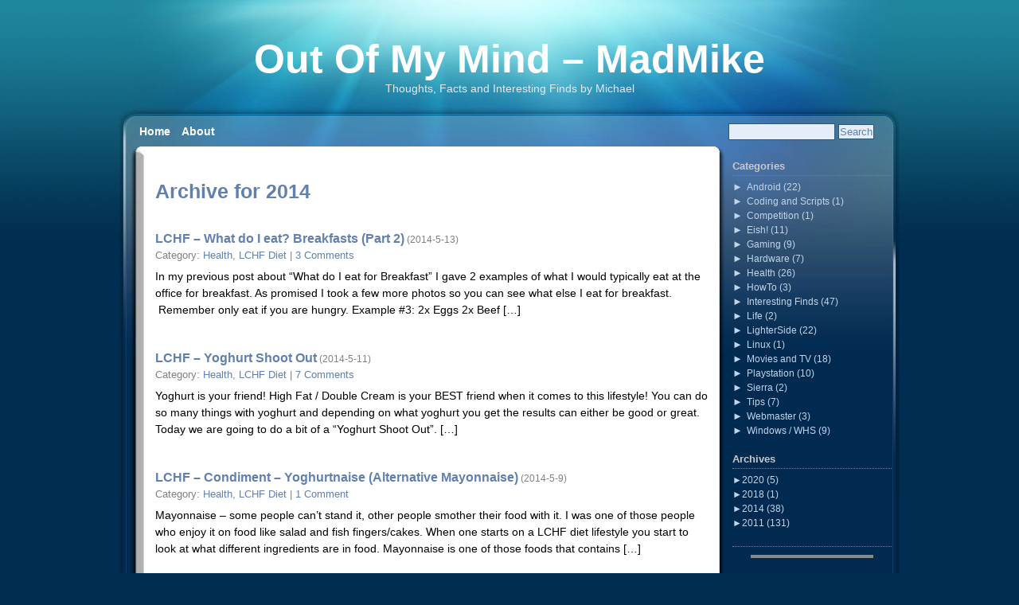

--- FILE ---
content_type: text/html; charset=UTF-8
request_url: https://outofmymind.scanlen.com/?m=2014
body_size: 17208
content:
<!DOCTYPE html PUBLIC "-//W3C//DTD XHTML 1.0 Transitional//EN" "http://www.w3.org/TR/xhtml1/DTD/xhtml1-transitional.dtd">
<html xmlns="http://www.w3.org/1999/xhtml" lang="en-US">
<head profile="http://gmpg.org/xfn/11">

<title>
														</title>

			<link rel="stylesheet" type="text/css" href="https://outofmymind.scanlen.com/wp-content/themes/win7blog/patterns/sticky-rich.css" />
	
	<meta http-equiv="content-type" content="text/html; charset=UTF-8" />
	<link rel="stylesheet" type="text/css" href="https://outofmymind.scanlen.com/wp-content/themes/win7blog/style.css" />
	<link rel="shortcut icon" href="https://outofmymind.scanlen.com/wp-content/themes/win7blog/images/favicon.ico" />
		<meta name='robots' content='max-image-preview:large' />
	<style>img:is([sizes="auto" i], [sizes^="auto," i]) { contain-intrinsic-size: 3000px 1500px }</style>
	<link rel='dns-prefetch' href='//maxcdn.bootstrapcdn.com' />
<script type="text/javascript">
/* <![CDATA[ */
window._wpemojiSettings = {"baseUrl":"https:\/\/s.w.org\/images\/core\/emoji\/16.0.1\/72x72\/","ext":".png","svgUrl":"https:\/\/s.w.org\/images\/core\/emoji\/16.0.1\/svg\/","svgExt":".svg","source":{"concatemoji":"https:\/\/outofmymind.scanlen.com\/wp-includes\/js\/wp-emoji-release.min.js?ver=6.8.3"}};
/*! This file is auto-generated */
!function(s,n){var o,i,e;function c(e){try{var t={supportTests:e,timestamp:(new Date).valueOf()};sessionStorage.setItem(o,JSON.stringify(t))}catch(e){}}function p(e,t,n){e.clearRect(0,0,e.canvas.width,e.canvas.height),e.fillText(t,0,0);var t=new Uint32Array(e.getImageData(0,0,e.canvas.width,e.canvas.height).data),a=(e.clearRect(0,0,e.canvas.width,e.canvas.height),e.fillText(n,0,0),new Uint32Array(e.getImageData(0,0,e.canvas.width,e.canvas.height).data));return t.every(function(e,t){return e===a[t]})}function u(e,t){e.clearRect(0,0,e.canvas.width,e.canvas.height),e.fillText(t,0,0);for(var n=e.getImageData(16,16,1,1),a=0;a<n.data.length;a++)if(0!==n.data[a])return!1;return!0}function f(e,t,n,a){switch(t){case"flag":return n(e,"\ud83c\udff3\ufe0f\u200d\u26a7\ufe0f","\ud83c\udff3\ufe0f\u200b\u26a7\ufe0f")?!1:!n(e,"\ud83c\udde8\ud83c\uddf6","\ud83c\udde8\u200b\ud83c\uddf6")&&!n(e,"\ud83c\udff4\udb40\udc67\udb40\udc62\udb40\udc65\udb40\udc6e\udb40\udc67\udb40\udc7f","\ud83c\udff4\u200b\udb40\udc67\u200b\udb40\udc62\u200b\udb40\udc65\u200b\udb40\udc6e\u200b\udb40\udc67\u200b\udb40\udc7f");case"emoji":return!a(e,"\ud83e\udedf")}return!1}function g(e,t,n,a){var r="undefined"!=typeof WorkerGlobalScope&&self instanceof WorkerGlobalScope?new OffscreenCanvas(300,150):s.createElement("canvas"),o=r.getContext("2d",{willReadFrequently:!0}),i=(o.textBaseline="top",o.font="600 32px Arial",{});return e.forEach(function(e){i[e]=t(o,e,n,a)}),i}function t(e){var t=s.createElement("script");t.src=e,t.defer=!0,s.head.appendChild(t)}"undefined"!=typeof Promise&&(o="wpEmojiSettingsSupports",i=["flag","emoji"],n.supports={everything:!0,everythingExceptFlag:!0},e=new Promise(function(e){s.addEventListener("DOMContentLoaded",e,{once:!0})}),new Promise(function(t){var n=function(){try{var e=JSON.parse(sessionStorage.getItem(o));if("object"==typeof e&&"number"==typeof e.timestamp&&(new Date).valueOf()<e.timestamp+604800&&"object"==typeof e.supportTests)return e.supportTests}catch(e){}return null}();if(!n){if("undefined"!=typeof Worker&&"undefined"!=typeof OffscreenCanvas&&"undefined"!=typeof URL&&URL.createObjectURL&&"undefined"!=typeof Blob)try{var e="postMessage("+g.toString()+"("+[JSON.stringify(i),f.toString(),p.toString(),u.toString()].join(",")+"));",a=new Blob([e],{type:"text/javascript"}),r=new Worker(URL.createObjectURL(a),{name:"wpTestEmojiSupports"});return void(r.onmessage=function(e){c(n=e.data),r.terminate(),t(n)})}catch(e){}c(n=g(i,f,p,u))}t(n)}).then(function(e){for(var t in e)n.supports[t]=e[t],n.supports.everything=n.supports.everything&&n.supports[t],"flag"!==t&&(n.supports.everythingExceptFlag=n.supports.everythingExceptFlag&&n.supports[t]);n.supports.everythingExceptFlag=n.supports.everythingExceptFlag&&!n.supports.flag,n.DOMReady=!1,n.readyCallback=function(){n.DOMReady=!0}}).then(function(){return e}).then(function(){var e;n.supports.everything||(n.readyCallback(),(e=n.source||{}).concatemoji?t(e.concatemoji):e.wpemoji&&e.twemoji&&(t(e.twemoji),t(e.wpemoji)))}))}((window,document),window._wpemojiSettings);
/* ]]> */
</script>
<style id='wp-emoji-styles-inline-css' type='text/css'>

	img.wp-smiley, img.emoji {
		display: inline !important;
		border: none !important;
		box-shadow: none !important;
		height: 1em !important;
		width: 1em !important;
		margin: 0 0.07em !important;
		vertical-align: -0.1em !important;
		background: none !important;
		padding: 0 !important;
	}
</style>
<link rel='stylesheet' id='wp-block-library-css' href='https://outofmymind.scanlen.com/wp-includes/css/dist/block-library/style.min.css?ver=6.8.3' type='text/css' media='all' />
<style id='classic-theme-styles-inline-css' type='text/css'>
/*! This file is auto-generated */
.wp-block-button__link{color:#fff;background-color:#32373c;border-radius:9999px;box-shadow:none;text-decoration:none;padding:calc(.667em + 2px) calc(1.333em + 2px);font-size:1.125em}.wp-block-file__button{background:#32373c;color:#fff;text-decoration:none}
</style>
<style id='global-styles-inline-css' type='text/css'>
:root{--wp--preset--aspect-ratio--square: 1;--wp--preset--aspect-ratio--4-3: 4/3;--wp--preset--aspect-ratio--3-4: 3/4;--wp--preset--aspect-ratio--3-2: 3/2;--wp--preset--aspect-ratio--2-3: 2/3;--wp--preset--aspect-ratio--16-9: 16/9;--wp--preset--aspect-ratio--9-16: 9/16;--wp--preset--color--black: #000000;--wp--preset--color--cyan-bluish-gray: #abb8c3;--wp--preset--color--white: #ffffff;--wp--preset--color--pale-pink: #f78da7;--wp--preset--color--vivid-red: #cf2e2e;--wp--preset--color--luminous-vivid-orange: #ff6900;--wp--preset--color--luminous-vivid-amber: #fcb900;--wp--preset--color--light-green-cyan: #7bdcb5;--wp--preset--color--vivid-green-cyan: #00d084;--wp--preset--color--pale-cyan-blue: #8ed1fc;--wp--preset--color--vivid-cyan-blue: #0693e3;--wp--preset--color--vivid-purple: #9b51e0;--wp--preset--gradient--vivid-cyan-blue-to-vivid-purple: linear-gradient(135deg,rgba(6,147,227,1) 0%,rgb(155,81,224) 100%);--wp--preset--gradient--light-green-cyan-to-vivid-green-cyan: linear-gradient(135deg,rgb(122,220,180) 0%,rgb(0,208,130) 100%);--wp--preset--gradient--luminous-vivid-amber-to-luminous-vivid-orange: linear-gradient(135deg,rgba(252,185,0,1) 0%,rgba(255,105,0,1) 100%);--wp--preset--gradient--luminous-vivid-orange-to-vivid-red: linear-gradient(135deg,rgba(255,105,0,1) 0%,rgb(207,46,46) 100%);--wp--preset--gradient--very-light-gray-to-cyan-bluish-gray: linear-gradient(135deg,rgb(238,238,238) 0%,rgb(169,184,195) 100%);--wp--preset--gradient--cool-to-warm-spectrum: linear-gradient(135deg,rgb(74,234,220) 0%,rgb(151,120,209) 20%,rgb(207,42,186) 40%,rgb(238,44,130) 60%,rgb(251,105,98) 80%,rgb(254,248,76) 100%);--wp--preset--gradient--blush-light-purple: linear-gradient(135deg,rgb(255,206,236) 0%,rgb(152,150,240) 100%);--wp--preset--gradient--blush-bordeaux: linear-gradient(135deg,rgb(254,205,165) 0%,rgb(254,45,45) 50%,rgb(107,0,62) 100%);--wp--preset--gradient--luminous-dusk: linear-gradient(135deg,rgb(255,203,112) 0%,rgb(199,81,192) 50%,rgb(65,88,208) 100%);--wp--preset--gradient--pale-ocean: linear-gradient(135deg,rgb(255,245,203) 0%,rgb(182,227,212) 50%,rgb(51,167,181) 100%);--wp--preset--gradient--electric-grass: linear-gradient(135deg,rgb(202,248,128) 0%,rgb(113,206,126) 100%);--wp--preset--gradient--midnight: linear-gradient(135deg,rgb(2,3,129) 0%,rgb(40,116,252) 100%);--wp--preset--font-size--small: 13px;--wp--preset--font-size--medium: 20px;--wp--preset--font-size--large: 36px;--wp--preset--font-size--x-large: 42px;--wp--preset--spacing--20: 0.44rem;--wp--preset--spacing--30: 0.67rem;--wp--preset--spacing--40: 1rem;--wp--preset--spacing--50: 1.5rem;--wp--preset--spacing--60: 2.25rem;--wp--preset--spacing--70: 3.38rem;--wp--preset--spacing--80: 5.06rem;--wp--preset--shadow--natural: 6px 6px 9px rgba(0, 0, 0, 0.2);--wp--preset--shadow--deep: 12px 12px 50px rgba(0, 0, 0, 0.4);--wp--preset--shadow--sharp: 6px 6px 0px rgba(0, 0, 0, 0.2);--wp--preset--shadow--outlined: 6px 6px 0px -3px rgba(255, 255, 255, 1), 6px 6px rgba(0, 0, 0, 1);--wp--preset--shadow--crisp: 6px 6px 0px rgba(0, 0, 0, 1);}:where(.is-layout-flex){gap: 0.5em;}:where(.is-layout-grid){gap: 0.5em;}body .is-layout-flex{display: flex;}.is-layout-flex{flex-wrap: wrap;align-items: center;}.is-layout-flex > :is(*, div){margin: 0;}body .is-layout-grid{display: grid;}.is-layout-grid > :is(*, div){margin: 0;}:where(.wp-block-columns.is-layout-flex){gap: 2em;}:where(.wp-block-columns.is-layout-grid){gap: 2em;}:where(.wp-block-post-template.is-layout-flex){gap: 1.25em;}:where(.wp-block-post-template.is-layout-grid){gap: 1.25em;}.has-black-color{color: var(--wp--preset--color--black) !important;}.has-cyan-bluish-gray-color{color: var(--wp--preset--color--cyan-bluish-gray) !important;}.has-white-color{color: var(--wp--preset--color--white) !important;}.has-pale-pink-color{color: var(--wp--preset--color--pale-pink) !important;}.has-vivid-red-color{color: var(--wp--preset--color--vivid-red) !important;}.has-luminous-vivid-orange-color{color: var(--wp--preset--color--luminous-vivid-orange) !important;}.has-luminous-vivid-amber-color{color: var(--wp--preset--color--luminous-vivid-amber) !important;}.has-light-green-cyan-color{color: var(--wp--preset--color--light-green-cyan) !important;}.has-vivid-green-cyan-color{color: var(--wp--preset--color--vivid-green-cyan) !important;}.has-pale-cyan-blue-color{color: var(--wp--preset--color--pale-cyan-blue) !important;}.has-vivid-cyan-blue-color{color: var(--wp--preset--color--vivid-cyan-blue) !important;}.has-vivid-purple-color{color: var(--wp--preset--color--vivid-purple) !important;}.has-black-background-color{background-color: var(--wp--preset--color--black) !important;}.has-cyan-bluish-gray-background-color{background-color: var(--wp--preset--color--cyan-bluish-gray) !important;}.has-white-background-color{background-color: var(--wp--preset--color--white) !important;}.has-pale-pink-background-color{background-color: var(--wp--preset--color--pale-pink) !important;}.has-vivid-red-background-color{background-color: var(--wp--preset--color--vivid-red) !important;}.has-luminous-vivid-orange-background-color{background-color: var(--wp--preset--color--luminous-vivid-orange) !important;}.has-luminous-vivid-amber-background-color{background-color: var(--wp--preset--color--luminous-vivid-amber) !important;}.has-light-green-cyan-background-color{background-color: var(--wp--preset--color--light-green-cyan) !important;}.has-vivid-green-cyan-background-color{background-color: var(--wp--preset--color--vivid-green-cyan) !important;}.has-pale-cyan-blue-background-color{background-color: var(--wp--preset--color--pale-cyan-blue) !important;}.has-vivid-cyan-blue-background-color{background-color: var(--wp--preset--color--vivid-cyan-blue) !important;}.has-vivid-purple-background-color{background-color: var(--wp--preset--color--vivid-purple) !important;}.has-black-border-color{border-color: var(--wp--preset--color--black) !important;}.has-cyan-bluish-gray-border-color{border-color: var(--wp--preset--color--cyan-bluish-gray) !important;}.has-white-border-color{border-color: var(--wp--preset--color--white) !important;}.has-pale-pink-border-color{border-color: var(--wp--preset--color--pale-pink) !important;}.has-vivid-red-border-color{border-color: var(--wp--preset--color--vivid-red) !important;}.has-luminous-vivid-orange-border-color{border-color: var(--wp--preset--color--luminous-vivid-orange) !important;}.has-luminous-vivid-amber-border-color{border-color: var(--wp--preset--color--luminous-vivid-amber) !important;}.has-light-green-cyan-border-color{border-color: var(--wp--preset--color--light-green-cyan) !important;}.has-vivid-green-cyan-border-color{border-color: var(--wp--preset--color--vivid-green-cyan) !important;}.has-pale-cyan-blue-border-color{border-color: var(--wp--preset--color--pale-cyan-blue) !important;}.has-vivid-cyan-blue-border-color{border-color: var(--wp--preset--color--vivid-cyan-blue) !important;}.has-vivid-purple-border-color{border-color: var(--wp--preset--color--vivid-purple) !important;}.has-vivid-cyan-blue-to-vivid-purple-gradient-background{background: var(--wp--preset--gradient--vivid-cyan-blue-to-vivid-purple) !important;}.has-light-green-cyan-to-vivid-green-cyan-gradient-background{background: var(--wp--preset--gradient--light-green-cyan-to-vivid-green-cyan) !important;}.has-luminous-vivid-amber-to-luminous-vivid-orange-gradient-background{background: var(--wp--preset--gradient--luminous-vivid-amber-to-luminous-vivid-orange) !important;}.has-luminous-vivid-orange-to-vivid-red-gradient-background{background: var(--wp--preset--gradient--luminous-vivid-orange-to-vivid-red) !important;}.has-very-light-gray-to-cyan-bluish-gray-gradient-background{background: var(--wp--preset--gradient--very-light-gray-to-cyan-bluish-gray) !important;}.has-cool-to-warm-spectrum-gradient-background{background: var(--wp--preset--gradient--cool-to-warm-spectrum) !important;}.has-blush-light-purple-gradient-background{background: var(--wp--preset--gradient--blush-light-purple) !important;}.has-blush-bordeaux-gradient-background{background: var(--wp--preset--gradient--blush-bordeaux) !important;}.has-luminous-dusk-gradient-background{background: var(--wp--preset--gradient--luminous-dusk) !important;}.has-pale-ocean-gradient-background{background: var(--wp--preset--gradient--pale-ocean) !important;}.has-electric-grass-gradient-background{background: var(--wp--preset--gradient--electric-grass) !important;}.has-midnight-gradient-background{background: var(--wp--preset--gradient--midnight) !important;}.has-small-font-size{font-size: var(--wp--preset--font-size--small) !important;}.has-medium-font-size{font-size: var(--wp--preset--font-size--medium) !important;}.has-large-font-size{font-size: var(--wp--preset--font-size--large) !important;}.has-x-large-font-size{font-size: var(--wp--preset--font-size--x-large) !important;}
:where(.wp-block-post-template.is-layout-flex){gap: 1.25em;}:where(.wp-block-post-template.is-layout-grid){gap: 1.25em;}
:where(.wp-block-columns.is-layout-flex){gap: 2em;}:where(.wp-block-columns.is-layout-grid){gap: 2em;}
:root :where(.wp-block-pullquote){font-size: 1.5em;line-height: 1.6;}
</style>
<link rel='stylesheet' id='simple-share-buttons-adder-font-awesome-css' href='//maxcdn.bootstrapcdn.com/font-awesome/4.3.0/css/font-awesome.min.css?ver=6.8.3' type='text/css' media='all' />
<style id='akismet-widget-style-inline-css' type='text/css'>

			.a-stats {
				--akismet-color-mid-green: #357b49;
				--akismet-color-white: #fff;
				--akismet-color-light-grey: #f6f7f7;

				max-width: 350px;
				width: auto;
			}

			.a-stats * {
				all: unset;
				box-sizing: border-box;
			}

			.a-stats strong {
				font-weight: 600;
			}

			.a-stats a.a-stats__link,
			.a-stats a.a-stats__link:visited,
			.a-stats a.a-stats__link:active {
				background: var(--akismet-color-mid-green);
				border: none;
				box-shadow: none;
				border-radius: 8px;
				color: var(--akismet-color-white);
				cursor: pointer;
				display: block;
				font-family: -apple-system, BlinkMacSystemFont, 'Segoe UI', 'Roboto', 'Oxygen-Sans', 'Ubuntu', 'Cantarell', 'Helvetica Neue', sans-serif;
				font-weight: 500;
				padding: 12px;
				text-align: center;
				text-decoration: none;
				transition: all 0.2s ease;
			}

			/* Extra specificity to deal with TwentyTwentyOne focus style */
			.widget .a-stats a.a-stats__link:focus {
				background: var(--akismet-color-mid-green);
				color: var(--akismet-color-white);
				text-decoration: none;
			}

			.a-stats a.a-stats__link:hover {
				filter: brightness(110%);
				box-shadow: 0 4px 12px rgba(0, 0, 0, 0.06), 0 0 2px rgba(0, 0, 0, 0.16);
			}

			.a-stats .count {
				color: var(--akismet-color-white);
				display: block;
				font-size: 1.5em;
				line-height: 1.4;
				padding: 0 13px;
				white-space: nowrap;
			}
		
</style>
<link rel='stylesheet' id='galleryview-css-css' href='http://outofmymind.scanlen.com/wp-content/plugins/nextgen-galleryview2/galleryview/css/galleryview.css' type='text/css' media='all' />
<script type="text/javascript" src="https://outofmymind.scanlen.com/wp-includes/js/jquery/jquery.min.js?ver=3.7.1" id="jquery-core-js"></script>
<script type="text/javascript" src="https://outofmymind.scanlen.com/wp-includes/js/jquery/jquery-migrate.min.js?ver=3.4.1" id="jquery-migrate-js"></script>
<script type="text/javascript" src="https://ajax.googleapis.com/ajax/libs/prototype/1.7.1.0/prototype.js?ver=1.7.1" id="prototype-js"></script>
<script type="text/javascript" src="https://ajax.googleapis.com/ajax/libs/scriptaculous/1.9.0/scriptaculous.js?ver=1.9.0" id="scriptaculous-root-js"></script>
<script type="text/javascript" src="https://ajax.googleapis.com/ajax/libs/scriptaculous/1.9.0/effects.js?ver=1.9.0" id="scriptaculous-effects-js"></script>
<script type="text/javascript" src="http://outofmymind.scanlen.com/wp-content/plugins/lightbox-2/lightbox.js?ver=1.8" id="lightbox-js"></script>
<link rel="https://api.w.org/" href="https://outofmymind.scanlen.com/index.php?rest_route=/" /><link rel="EditURI" type="application/rsd+xml" title="RSD" href="https://outofmymind.scanlen.com/xmlrpc.php?rsd" />
<meta name="generator" content="WordPress 6.8.3" />
<style type='text/css'>#sidebar li.collapsing.archives a {
            display:block;
            text-decoration:none;
            margin:0;
            padding:0;
            }
#sidebar li.collapsing.archives a:hover {
            background:#CCC;
            text-decoration:none;
          }
#sidebar span.collapsing.archives {
        border:0;
        padding:0; 
        margin:0; 
        cursor:pointer;
}

#sidebar li.collapsing.archives a.self {background:#CCC;
                       font-weight:bold}
#sidebar ul.collapsing.archives.list ul.collapsing.archives.list:before, 
  #sidebar ul.collapsing.archives.list li.collapsing.archives:before,
  #sidebar ul.collapsing.archives.list li.collapsing.archives.item:before {
        content:'';
  } 
#sidebar ul.collapsing.archives.list li.collapsing.archives {list-style-type:none}
#sidebar ul.collapsing.archives.list li.collapsItem {
      }
#sidebar ul.collapsing.archives.list li.collapsing.archives .sym {
   font-size:1.2em;
   font-family:Monaco, 'Andale Mono', 'FreeMono', 'Courier new', 'Courier', monospace;
    float:left;
    padding-right:5px;
    cursor:pointer;
}
</style>
<style type='text/css'>
#widget-collapscat-2-top span.collapsing.categories {
        border:0;
        padding:0; 
        margin:0; 
        cursor:pointer;
} 

#widget-collapscat-2-top li.widget_collapscat h2 span.sym {float:right;padding:0 .5em}
#widget-collapscat-2-top li.collapsing.categories.self a {font-weight:bold}
#widget-collapscat-2-top:before {content:'';} 
#widget-collapscat-2-top  li.collapsing.categories:before {content:'';} 
#widget-collapscat-2-top  li.collapsing.categories {list-style-type:none}
#widget-collapscat-2-top  li.collapsing.categories{
       padding:0 0 0 1em;
       text-indent:-1em;
}
#widget-collapscat-2-top li.collapsing.categories.item:before {content: '\00BB \00A0' !important;} 
#widget-collapscat-2-top li.collapsing.categories .sym {
   cursor:pointer;
   font-size:1.1em;
   font-family:Arial, Helvetica;
    padding-right:5px;}</style>

	<!-- begin lightbox scripts -->
	<script type="text/javascript">
    //<![CDATA[
    document.write('<link rel="stylesheet" href="http://outofmymind.scanlen.com/wp-content/plugins/lightbox-2/Themes/Black/lightbox.css" type="text/css" media="screen" />');
    //]]>
    </script>
	<!-- end lightbox scripts -->
<!-- <meta name="NextGEN" version="3.3.17" /> -->

<!-- Jetpack Open Graph Tags -->
<meta property="og:type" content="website" />
<meta property="og:title" content="2014 &#8211; Out Of My Mind &#8211; MadMike" />
<meta property="og:site_name" content="Out Of My Mind - MadMike" />
<meta property="og:image" content="https://s0.wp.com/i/blank.jpg" />
<meta property="og:locale" content="en_US" />

<!-- End Jetpack Open Graph Tags -->
	<link rel="alternate" type="application/rss+xml" href="https://outofmymind.scanlen.com/?feed=rss2" title="Out Of My Mind - MadMike latest posts" />
	<link rel="alternate" type="application/rss+xml" href="https://outofmymind.scanlen.com/?feed=comments-rss2" title="Out Of My Mind - MadMike latest comments" />
	<link rel="pingback" href="https://outofmymind.scanlen.com/xmlrpc.php" />
</head>

<body >
<div id="wrapper" class="hfeed">

	<div id="header">

		<div id="title">
			<h1><a href="https://outofmymind.scanlen.com/">Out Of My Mind &#8211; MadMike</a>
				<div id="blog-description">Thoughts, Facts and Interesting Finds by Michael</div>
			</h1>
 		</div>

		<ul id="menu"><li><a href= "https://outofmymind.scanlen.com/">Home</a></li><li class="page_item page-item-2"><a href="https://outofmymind.scanlen.com/?page_id=2">About</a></li></ul>		<div id="win7blog_search">
			<form id="searchform" class="blog-search" method="get" action="https://outofmymind.scanlen.com">
				<div>
					<input id="win7blog_s" name="s" type="text" class="text" value="" size="18" tabindex="1" />
					<input id="w7b_search_btn1" type="submit" class="button" value="Search" tabindex="2" />
				</div>
			</form>
		</div>
	</div>




	<div id="container">
		<div id="content">

	<h2 class="pagetitle">
		Archive for 2014	</h2>


			<div id="post-2327" class="post">
				<h3 class="entry-title"><a href="https://outofmymind.scanlen.com/?p=2327" title="Permanent Link to LCHF &#8211; What do I eat? Breakfasts (Part 2)" rel="bookmark">LCHF &#8211; What do I eat? Breakfasts (Part 2)</a><span class="datetime"> (2014-5-13)</span></h3>
				<div class="entry-meta">
										Category: <a href="https://outofmymind.scanlen.com/?cat=20" rel="category">Health</a>, <a href="https://outofmymind.scanlen.com/?cat=23" rel="category">LCHF Diet</a> |															<a href="https://outofmymind.scanlen.com/?p=2327#comments">3 Comments</a>				</div>
				<div class="entry-content">
<p>In my previous post about &#8220;What do I eat for Breakfast&#8221; I gave 2 examples of what I would typically eat at the office for breakfast. As promised I took a few more photos so you can see what else I eat for breakfast.  Remember only eat if you are hungry. Example #3: 2x Eggs 2x Beef [&hellip;]</p>

				</div>
			</div><!-- .post -->


			<div id="post-2288" class="post">
				<h3 class="entry-title"><a href="https://outofmymind.scanlen.com/?p=2288" title="Permanent Link to LCHF &#8211; Yoghurt Shoot Out" rel="bookmark">LCHF &#8211; Yoghurt Shoot Out</a><span class="datetime"> (2014-5-11)</span></h3>
				<div class="entry-meta">
										Category: <a href="https://outofmymind.scanlen.com/?cat=20" rel="category">Health</a>, <a href="https://outofmymind.scanlen.com/?cat=23" rel="category">LCHF Diet</a> |															<a href="https://outofmymind.scanlen.com/?p=2288#comments">7 Comments</a>				</div>
				<div class="entry-content">
<p>Yoghurt is your friend! High Fat / Double Cream is your BEST friend when it comes to this lifestyle! You can do so many things with yoghurt and depending on what yoghurt you get the results can either be good or great. Today we are going to do a bit of a &#8220;Yoghurt Shoot Out&#8221;. [&hellip;]</p>

				</div>
			</div><!-- .post -->


			<div id="post-2290" class="post">
				<h3 class="entry-title"><a href="https://outofmymind.scanlen.com/?p=2290" title="Permanent Link to LCHF &#8211; Condiment &#8211; Yoghurtnaise  (Alternative Mayonnaise)" rel="bookmark">LCHF &#8211; Condiment &#8211; Yoghurtnaise  (Alternative Mayonnaise)</a><span class="datetime"> (2014-5-9)</span></h3>
				<div class="entry-meta">
										Category: <a href="https://outofmymind.scanlen.com/?cat=20" rel="category">Health</a>, <a href="https://outofmymind.scanlen.com/?cat=23" rel="category">LCHF Diet</a> |															<a href="https://outofmymind.scanlen.com/?p=2290#comments">1 Comment</a>				</div>
				<div class="entry-content">
<p>Mayonnaise &#8211; some people can&#8217;t stand it, other people smother their food with it. I was one of those people who enjoy it on food like salad and fish fingers/cakes. When one starts on a LCHF diet lifestyle you start to look at what different ingredients are in food. Mayonnaise is one of those foods that contains [&hellip;]</p>

				</div>
			</div><!-- .post -->


			<div id="post-2279" class="post">
				<h3 class="entry-title"><a href="https://outofmymind.scanlen.com/?p=2279" title="Permanent Link to LCHF &#8211; Snack &#8211; &#8220;Chocolate Mousse&#8221; Alternative" rel="bookmark">LCHF &#8211; Snack &#8211; &#8220;Chocolate Mousse&#8221; Alternative</a><span class="datetime"> (2014-5-8)</span></h3>
				<div class="entry-meta">
										Category: <a href="https://outofmymind.scanlen.com/?cat=20" rel="category">Health</a>, <a href="https://outofmymind.scanlen.com/?cat=23" rel="category">LCHF Diet</a> |															<a href="https://outofmymind.scanlen.com/?p=2279#comments">1 Comment</a>				</div>
				<div class="entry-content">
<p>There are times when on this diet lifestyle that you will crave something like a pudding. It is natural! It happens to everyone. How you approach it is what matters. I would have cravings for chocolate. Luckily I have found something that satisfies the craving&#8230; High Fat &#8220;Chocolate Mousse&#8221;.  What you need: High Fat / [&hellip;]</p>

				</div>
			</div><!-- .post -->


			<div id="post-2266" class="post">
				<h3 class="entry-title"><a href="https://outofmymind.scanlen.com/?p=2266" title="Permanent Link to LCHF &#8211; What do I eat? Supper" rel="bookmark">LCHF &#8211; What do I eat? Supper</a><span class="datetime"> (2014-5-7)</span></h3>
				<div class="entry-meta">
										Category: <a href="https://outofmymind.scanlen.com/?cat=20" rel="category">Health</a>, <a href="https://outofmymind.scanlen.com/?cat=23" rel="category">LCHF Diet</a> |															<a href="https://outofmymind.scanlen.com/?p=2266#comments">1 Comment</a>				</div>
				<div class="entry-content">
<p>Next in the series of “What Do I Typically Eat In a Day” we have Supper.   Now before you look at the photos and think what the hell plate is he eating off of let me explain&#8230;it is plastic plates.  I have two kids and they have Princess Sophia / Minnie Mouse / Pixar [&hellip;]</p>

				</div>
			</div><!-- .post -->


			<div id="post-2259" class="post">
				<h3 class="entry-title"><a href="https://outofmymind.scanlen.com/?p=2259" title="Permanent Link to LCHF &#8211; What do I eat? Lunch" rel="bookmark">LCHF &#8211; What do I eat? Lunch</a><span class="datetime"> (2014-5-6)</span></h3>
				<div class="entry-meta">
										Category: <a href="https://outofmymind.scanlen.com/?cat=20" rel="category">Health</a>, <a href="https://outofmymind.scanlen.com/?cat=23" rel="category">LCHF Diet</a> |															<a href="https://outofmymind.scanlen.com/?p=2259#comments">1 Comment</a>				</div>
				<div class="entry-content">
<p>Next in the series of &#8220;What Do I Typically Eat In a Day&#8221; we have Lunch.  Breakfast was published on this page. If there is one meal that I try not to skip it is lunch. Now I must state that I am fortunate enough to have a canteen at my workplace so I grab [&hellip;]</p>

				</div>
			</div><!-- .post -->


		<div class="navigation">
			<div class="alignleft"><a href="https://outofmymind.scanlen.com/?m=2014&#038;paged=2" >&laquo; Older Entries</a></div>
			<div class="alignright"></div>
		</div>

		</div><!-- #content .hfeed -->
		<div id="primary" class="sidebar">

	<li id="collapscat-2" class="widget widget_collapscat"><h3 class="widgettitle">Categories</h3><ul id='widget-collapscat-2-top' class='collapsing categories list'>
      <li class='collapsing categories expandable'><span class='collapsing categories expand'><span class='sym'>&#x25BA;</span></span><a href='https://outofmymind.scanlen.com/?cat=7' title="View all posts filed under Android">Android</a> (22)
     <div id='collapsCat-7:2' style="display:none">
        </div>
      </li> <!-- ending category -->
      <li class='collapsing categories expandable'><span class='collapsing categories expand'><span class='sym'>&#x25BA;</span></span><a href='https://outofmymind.scanlen.com/?cat=24' title="View all posts filed under Coding and Scripts">Coding and Scripts</a> (1)
     <div id='collapsCat-24:2' style="display:none">
        </div>
      </li> <!-- ending category -->
      <li class='collapsing categories expandable'><span class='collapsing categories expand'><span class='sym'>&#x25BA;</span></span><a href='https://outofmymind.scanlen.com/?cat=15' title="View all posts filed under Competition">Competition</a> (1)
     <div id='collapsCat-15:2' style="display:none">
        </div>
      </li> <!-- ending category -->
      <li class='collapsing categories expandable'><span class='collapsing categories expand'><span class='sym'>&#x25BA;</span></span><a href='https://outofmymind.scanlen.com/?cat=3' title="View all posts filed under Eish!">Eish!</a> (11)
     <div id='collapsCat-3:2' style="display:none">
        </div>
      </li> <!-- ending category -->
      <li class='collapsing categories expandable'><span class='collapsing categories expand'><span class='sym'>&#x25BA;</span></span><a href='https://outofmymind.scanlen.com/?cat=10' title="View all posts filed under Gaming">Gaming</a> (9)
     <div id='collapsCat-10:2' style="display:none">
        </div>
      </li> <!-- ending category -->
      <li class='collapsing categories expandable'><span class='collapsing categories expand'><span class='sym'>&#x25BA;</span></span><a href='https://outofmymind.scanlen.com/?cat=19' title="View all posts filed under Hardware">Hardware</a> (7)
     <div id='collapsCat-19:2' style="display:none">
        </div>
      </li> <!-- ending category -->
      <li class='collapsing categories expandable'><span class='collapsing categories expand'><span class='sym'>&#x25BA;</span></span><a href='https://outofmymind.scanlen.com/?cat=20' title="View all posts filed under Health">Health</a> (26)
     <div id='collapsCat-20:2' style="display:none">
<ul><li class='collapsing categories expandable'><span class='collapsing categories expand'><span class='sym'>&#x25BA;</span></span><a href='https://outofmymind.scanlen.com/?cat=21' title="View all posts filed under Diabetes">Diabetes</a> (5)
<div id='collapsCat-21:2' style="display:none">
          </div>
         </li> <!-- ending subcategory -->
<li class='collapsing categories expandable'><span class='collapsing categories expand'><span class='sym'>&#x25BA;</span></span><a href='https://outofmymind.scanlen.com/?cat=23' title="View all posts filed under LCHF Diet">LCHF Diet</a> (8)
<div id='collapsCat-23:2' style="display:none">
          </div>
         </li> <!-- ending subcategory -->
</ul>        </div>
      </li> <!-- ending category -->
      <li class='collapsing categories expandable'><span class='collapsing categories expand'><span class='sym'>&#x25BA;</span></span><a href='https://outofmymind.scanlen.com/?cat=22' title="View all posts filed under HowTo">HowTo</a> (3)
     <div id='collapsCat-22:2' style="display:none">
        </div>
      </li> <!-- ending category -->
      <li class='collapsing categories expandable'><span class='collapsing categories expand'><span class='sym'>&#x25BA;</span></span><a href='https://outofmymind.scanlen.com/?cat=14' title="View all posts filed under Interesting Finds">Interesting Finds</a> (47)
     <div id='collapsCat-14:2' style="display:none">
        </div>
      </li> <!-- ending category -->
      <li class='collapsing categories expandable'><span class='collapsing categories expand'><span class='sym'>&#x25BA;</span></span><a href='https://outofmymind.scanlen.com/?cat=13' title="View all posts filed under Life">Life</a> (2)
     <div id='collapsCat-13:2' style="display:none">
        </div>
      </li> <!-- ending category -->
      <li class='collapsing categories expandable'><span class='collapsing categories expand'><span class='sym'>&#x25BA;</span></span><a href='https://outofmymind.scanlen.com/?cat=11' title="View all posts filed under LighterSide">LighterSide</a> (22)
     <div id='collapsCat-11:2' style="display:none">
        </div>
      </li> <!-- ending category -->
      <li class='collapsing categories expandable'><span class='collapsing categories expand'><span class='sym'>&#x25BA;</span></span><a href='https://outofmymind.scanlen.com/?cat=8' title="View all posts filed under Linux">Linux</a> (1)
     <div id='collapsCat-8:2' style="display:none">
        </div>
      </li> <!-- ending category -->
      <li class='collapsing categories expandable'><span class='collapsing categories expand'><span class='sym'>&#x25BA;</span></span><a href='https://outofmymind.scanlen.com/?cat=16' title="View all posts filed under Movies and TV">Movies and TV</a> (18)
     <div id='collapsCat-16:2' style="display:none">
        </div>
      </li> <!-- ending category -->
      <li class='collapsing categories expandable'><span class='collapsing categories expand'><span class='sym'>&#x25BA;</span></span><a href='https://outofmymind.scanlen.com/?cat=4' title="View all posts filed under Playstation">Playstation</a> (10)
     <div id='collapsCat-4:2' style="display:none">
        </div>
      </li> <!-- ending category -->
      <li class='collapsing categories expandable'><span class='collapsing categories expand'><span class='sym'>&#x25BA;</span></span><a href='https://outofmymind.scanlen.com/?cat=17' title="View all posts filed under Sierra">Sierra</a> (2)
     <div id='collapsCat-17:2' style="display:none">
        </div>
      </li> <!-- ending category -->
      <li class='collapsing categories expandable'><span class='collapsing categories expand'><span class='sym'>&#x25BA;</span></span><a href='https://outofmymind.scanlen.com/?cat=9' title="View all posts filed under Tips">Tips</a> (7)
     <div id='collapsCat-9:2' style="display:none">
        </div>
      </li> <!-- ending category -->
      <li class='collapsing categories expandable'><span class='collapsing categories expand'><span class='sym'>&#x25BA;</span></span><a href='https://outofmymind.scanlen.com/?cat=18' title="View all posts filed under Webmaster">Webmaster</a> (3)
     <div id='collapsCat-18:2' style="display:none">
        </div>
      </li> <!-- ending category -->
      <li class='collapsing categories expandable'><span class='collapsing categories expand'><span class='sym'>&#x25BA;</span></span><a href='https://outofmymind.scanlen.com/?cat=12' title="Topics about Windows and Windows Home Server">Windows / WHS</a> (9)
     <div id='collapsCat-12:2' style="display:none">
        </div>
      </li> <!-- ending category -->
<li style='display:none'><script type="text/javascript">
// <![CDATA[
/* These variables are part of the Collapsing Categories Plugin 
      *  Version: 2.1.3
      *  $Id: collapscat.php 2079254 2019-05-02 14:22:44Z robfelty $
      * Copyright 2007 Robert Felty (robfelty.com)
      */
var expandSym='&#x25BA;';
var collapseSym='&#x25BC;';
try { collapsItems['catTest'] = 'test'; } catch (err) { collapsItems = new Object(); }
collapsItems['collapsCat-7:2'] = '<ul><li class=\'collapsing categories item\'><a href=\'https://outofmymind.scanlen.com/?p=1314\' title=\'(Part 1) Android Tablet - Unboxing...\'>(Part 1) Android Tablet - Unboxing...</a></li><li class=\'collapsing categories item\'><a href=\'https://outofmymind.scanlen.com/?p=1328\' title=\'(Part 2) Android Tablet - Initial Impression\'>(Part 2) Android Tablet - Initial Impression</a></li><li class=\'collapsing categories item\'><a href=\'https://outofmymind.scanlen.com/?p=1384\' title=\'(Part 3) Android Tablet: Default Software\'>(Part 3) Android Tablet: Default Software</a></li><li class=\'collapsing categories item\'><a href=\'https://outofmymind.scanlen.com/?p=1507\' title=\'(Part 4) Android Tablet: Installing Apps on a non-Google Approved Device\'>(Part 4) Android Tablet: Installing Apps on a non-Google Approved Device</a></li><li class=\'collapsing categories item\'><a href=\'https://outofmymind.scanlen.com/?p=1524\' title=\'(Part 5) Android Tablet: What I Installed\'>(Part 5) Android Tablet: What I Installed</a></li><li class=\'collapsing categories item\'><a href=\'https://outofmymind.scanlen.com/?p=1073\' title=\'A Tablet PC for under R700,00 (shipping included)\'>A Tablet PC for under R700,00 (shipping included)</a></li><li class=\'collapsing categories item\'><a href=\'https://outofmymind.scanlen.com/?p=37\' title=\'Android 3.0 (Honeycomb) Teazer Video\'>Android 3.0 (Honeycomb) Teazer Video</a></li><li class=\'collapsing categories item\'><a href=\'https://outofmymind.scanlen.com/?p=446\' title=\'Android Apps - My 10 Must Haves\'>Android Apps - My 10 Must Haves</a></li><li class=\'collapsing categories item\'><a href=\'https://outofmymind.scanlen.com/?p=915\' title=\'Android: Cordy\'>Android: Cordy</a></li><li class=\'collapsing categories item\'><a href=\'https://outofmymind.scanlen.com/?p=1950\' title=\'Android: Flappy Bird (no more)\'>Android: Flappy Bird (no more)</a></li><li class=\'collapsing categories item\'><a href=\'https://outofmymind.scanlen.com/?p=162\' title=\'Android: OnTrack - Helping Diabetics Keep Track\'>Android: OnTrack - Helping Diabetics Keep Track</a></li><li class=\'collapsing categories item\'><a href=\'https://outofmymind.scanlen.com/?p=1276\' title=\'Android: Silent Time\'>Android: Silent Time</a></li><li class=\'collapsing categories item\'><a href=\'https://outofmymind.scanlen.com/?p=1809\' title=\'Google Hangouts removed my Messaging app!\'>Google Hangouts removed my Messaging app!</a></li><li class=\'collapsing categories item\'><a href=\'https://outofmymind.scanlen.com/?p=1768\' title=\'My Galaxy Note (N7000) and its USB Port...\'>My Galaxy Note (N7000) and its USB Port...</a></li><li class=\'collapsing categories item\'><a href=\'https://outofmymind.scanlen.com/?p=2209\' title=\'Nexa Vega N4 - Backup Before You Bugger Up!\'>Nexa Vega N4 - Backup Before You Bugger Up!</a></li><li class=\'collapsing categories item\'><a href=\'https://outofmymind.scanlen.com/?p=2224\' title=\'Nexa Vega N4 - Lets Fix the WiFi MAC Address Issue – Ourselves\'>Nexa Vega N4 - Lets Fix the WiFi MAC Address Issue – Ourselves</a></li><li class=\'collapsing categories item\'><a href=\'https://outofmymind.scanlen.com/?p=2201\' title=\'Nexa Vega N4 - Rooting\'>Nexa Vega N4 - Rooting</a></li><li class=\'collapsing categories item\'><a href=\'https://outofmymind.scanlen.com/?p=2021\' title=\'Review: Nexa Vega N4 Smartphone (Part 1 - Unboxing)\'>Review: Nexa Vega N4 Smartphone (Part 1 - Unboxing)</a></li><li class=\'collapsing categories item\'><a href=\'https://outofmymind.scanlen.com/?p=2056\' title=\'Review: Nexa Vega N4 Smartphone (Part 2 - Using a Dual SIM Phone)\'>Review: Nexa Vega N4 Smartphone (Part 2 - Using a Dual SIM Phone)</a></li><li class=\'collapsing categories item\'><a href=\'https://outofmymind.scanlen.com/?p=2149\' title=\'Review: Nexa Vega N4 Smartphone (Part 3 - Benchmarks)\'>Review: Nexa Vega N4 Smartphone (Part 3 - Benchmarks)</a></li><li class=\'collapsing categories item\'><a href=\'https://outofmymind.scanlen.com/?p=2083\' title=\'Review: Nexa Vega N4 Smartphone (Part 4 - Overall Impression)\'>Review: Nexa Vega N4 Smartphone (Part 4 - Overall Impression)</a></li><li class=\'collapsing categories item\'><a href=\'https://outofmymind.scanlen.com/?p=1842\' title=\'WhatsApp sold to Facebook? Where to now?\'>WhatsApp sold to Facebook? Where to now?</a></li></ul>';
collapsItems['collapsCat-24:2'] = '<ul><li class=\'collapsing categories item\'><a href=\'https://outofmymind.scanlen.com/?p=2436\' title=\'Pulling Teeth (Reports) - the TeamViewer way\'>Pulling Teeth (Reports) - the TeamViewer way</a></li></ul>';
collapsItems['collapsCat-15:2'] = '<ul><li class=\'collapsing categories item\'><a href=\'https://outofmymind.scanlen.com/?p=1348\' title=\'Competition: 100 Posts!\'>Competition: 100 Posts!</a></li></ul>';
collapsItems['collapsCat-3:2'] = '<ul><li class=\'collapsing categories item\'><a href=\'https://outofmymind.scanlen.com/?p=6\' title=\'(Fake) Transcend 32Gb Flash Disks now in South Africa\'>(Fake) Transcend 32Gb Flash Disks now in South Africa</a></li><li class=\'collapsing categories item\'><a href=\'https://outofmymind.scanlen.com/?p=1632\' title=\'Almost Back...\'>Almost Back...</a></li><li class=\'collapsing categories item\'><a href=\'https://outofmymind.scanlen.com/?p=90\' title=\'DJ Hero Cable Crumble\'>DJ Hero Cable Crumble</a></li><li class=\'collapsing categories item\'><a href=\'https://outofmymind.scanlen.com/?p=1356\' title=\'Eish! Amazon Kindle Store Pricing Con?\'>Eish! Amazon Kindle Store Pricing Con?</a></li><li class=\'collapsing categories item\'><a href=\'https://outofmymind.scanlen.com/?p=1212\' title=\'Eish! Fake Hard Drives next...\'>Eish! Fake Hard Drives next...</a></li><li class=\'collapsing categories item\'><a href=\'https://outofmymind.scanlen.com/?p=403\' title=\'Eish! Lightning Strike\'>Eish! Lightning Strike</a></li><li class=\'collapsing categories item\'><a href=\'https://outofmymind.scanlen.com/?p=1425\' title=\'FollowUp: Eish! Amazon Kindle Store Pricing Con?\'>FollowUp: Eish! Amazon Kindle Store Pricing Con?</a></li><li class=\'collapsing categories item\'><a href=\'https://outofmymind.scanlen.com/?p=2348\' title=\'I&#039;m back ... after a LONG absence ...\'>I\'m back ... after a LONG absence ...</a></li><li class=\'collapsing categories item\'><a href=\'https://outofmymind.scanlen.com/?p=1551\' title=\'Uses for Fake Transcend 32Gb Memory Sticks\'>Uses for Fake Transcend 32Gb Memory Sticks</a></li><li class=\'collapsing categories item\'><a href=\'https://outofmymind.scanlen.com/?p=60\' title=\'What happens when you steal a hackers computer?\'>What happens when you steal a hackers computer?</a></li><li class=\'collapsing categories item\'><a href=\'https://outofmymind.scanlen.com/?p=2193\' title=\'Will all the REAL MEN Please Stand Up!\'>Will all the REAL MEN Please Stand Up!</a></li></ul>';
collapsItems['collapsCat-10:2'] = '<ul><li class=\'collapsing categories item\'><a href=\'https://outofmymind.scanlen.com/?p=2424\' title=\'Abandonware - No One Lives Forever\'>Abandonware - No One Lives Forever</a></li><li class=\'collapsing categories item\'><a href=\'https://outofmymind.scanlen.com/?p=2457\' title=\'Abandonware - Re-Volt\'>Abandonware - Re-Volt</a></li><li class=\'collapsing categories item\'><a href=\'https://outofmymind.scanlen.com/?p=803\' title=\'Brainier Rubik&#039;s Cube\'>Brainier Rubik\'s Cube</a></li><li class=\'collapsing categories item\'><a href=\'https://outofmymind.scanlen.com/?p=1090\' title=\'Duke Nukem Forever delayed...again\'>Duke Nukem Forever delayed...again</a></li><li class=\'collapsing categories item\'><a href=\'https://outofmymind.scanlen.com/?p=520\' title=\'Duke Nukem Returns (after what seems like forever)\'>Duke Nukem Returns (after what seems like forever)</a></li><li class=\'collapsing categories item\'><a href=\'https://outofmymind.scanlen.com/?p=274\' title=\'OldSchool: Classic Sierra Games Now in a Browser Near You!\'>OldSchool: Classic Sierra Games Now in a Browser Near You!</a></li><li class=\'collapsing categories item\'><a href=\'https://outofmymind.scanlen.com/?p=990\' title=\'Retro Gaming - Mario Power-Up Hall of Fame\'>Retro Gaming - Mario Power-Up Hall of Fame</a></li><li class=\'collapsing categories item\'><a href=\'https://outofmymind.scanlen.com/?p=1011\' title=\'Video Game Statistics\'>Video Game Statistics</a></li><li class=\'collapsing categories item\'><a href=\'https://outofmymind.scanlen.com/?p=675\' title=\'Video Gaming History in Video\'>Video Gaming History in Video</a></li></ul>';
collapsItems['collapsCat-19:2'] = '<ul><li class=\'collapsing categories item\'><a href=\'https://outofmymind.scanlen.com/?p=1590\' title=\'Hardware: HP MicroServer\'>Hardware: HP MicroServer</a></li><li class=\'collapsing categories item\'><a href=\'https://outofmymind.scanlen.com/?p=1598\' title=\'Hardware: HP MicroServer Specs\'>Hardware: HP MicroServer Specs</a></li><li class=\'collapsing categories item\'><a href=\'https://outofmymind.scanlen.com/?p=1683\' title=\'Hardware: MicroServer Unboxing\'>Hardware: MicroServer Unboxing</a></li><li class=\'collapsing categories item\'><a href=\'https://outofmymind.scanlen.com/?p=2021\' title=\'Review: Nexa Vega N4 Smartphone (Part 1 - Unboxing)\'>Review: Nexa Vega N4 Smartphone (Part 1 - Unboxing)</a></li><li class=\'collapsing categories item\'><a href=\'https://outofmymind.scanlen.com/?p=2056\' title=\'Review: Nexa Vega N4 Smartphone (Part 2 - Using a Dual SIM Phone)\'>Review: Nexa Vega N4 Smartphone (Part 2 - Using a Dual SIM Phone)</a></li><li class=\'collapsing categories item\'><a href=\'https://outofmymind.scanlen.com/?p=2149\' title=\'Review: Nexa Vega N4 Smartphone (Part 3 - Benchmarks)\'>Review: Nexa Vega N4 Smartphone (Part 3 - Benchmarks)</a></li><li class=\'collapsing categories item\'><a href=\'https://outofmymind.scanlen.com/?p=2083\' title=\'Review: Nexa Vega N4 Smartphone (Part 4 - Overall Impression)\'>Review: Nexa Vega N4 Smartphone (Part 4 - Overall Impression)</a></li></ul>';
collapsItems['collapsCat-21:2'] = '<ul><li class=\'collapsing categories item\'><a href=\'https://outofmymind.scanlen.com/?p=2018\' title=\'14 March 2013 - LCHF Post Word Spreading!\'>14 March 2013 - LCHF Post Word Spreading!</a></li><li class=\'collapsing categories item\'><a href=\'https://outofmymind.scanlen.com/?p=1781\' title=\'Diabetes - What If...?\'>Diabetes - What If...?</a></li><li class=\'collapsing categories item\'><a href=\'https://outofmymind.scanlen.com/?p=1790\' title=\'LCHF Adventure begins...Exercise\'>LCHF Adventure begins...Exercise</a></li><li class=\'collapsing categories item\'><a href=\'https://outofmymind.scanlen.com/?p=1830\' title=\'LCHF Adventure … Food (what I ate)\'>LCHF Adventure … Food (what I ate)</a></li><li class=\'collapsing categories item\'><a href=\'https://outofmymind.scanlen.com/?p=1864\' title=\'LCHF Diet Results ... What happens in 3 months\'>LCHF Diet Results ... What happens in 3 months</a></li></ul>';
collapsItems['collapsCat-23:2'] = '<ul><li class=\'collapsing categories item\'><a href=\'https://outofmymind.scanlen.com/?p=2290\' title=\'LCHF - Condiment - Yoghurtnaise  (Alternative Mayonnaise)\'>LCHF - Condiment - Yoghurtnaise  (Alternative Mayonnaise)</a></li><li class=\'collapsing categories item\'><a href=\'https://outofmymind.scanlen.com/?p=2279\' title=\'LCHF - Snack - &quot;Chocolate Mousse&quot; Alternative\'>LCHF - Snack - \"Chocolate Mousse\" Alternative</a></li><li class=\'collapsing categories item\'><a href=\'https://outofmymind.scanlen.com/?p=2250\' title=\'LCHF - What do I eat? Breakfasts\'>LCHF - What do I eat? Breakfasts</a></li><li class=\'collapsing categories item\'><a href=\'https://outofmymind.scanlen.com/?p=2327\' title=\'LCHF - What do I eat? Breakfasts (Part 2)\'>LCHF - What do I eat? Breakfasts (Part 2)</a></li><li class=\'collapsing categories item\'><a href=\'https://outofmymind.scanlen.com/?p=2259\' title=\'LCHF - What do I eat? Lunch\'>LCHF - What do I eat? Lunch</a></li><li class=\'collapsing categories item\'><a href=\'https://outofmymind.scanlen.com/?p=2266\' title=\'LCHF - What do I eat? Supper\'>LCHF - What do I eat? Supper</a></li><li class=\'collapsing categories item\'><a href=\'https://outofmymind.scanlen.com/?p=2288\' title=\'LCHF - Yoghurt Shoot Out \'>LCHF - Yoghurt Shoot Out </a></li><li class=\'collapsing categories item\'><a href=\'https://outofmymind.scanlen.com/?p=2241\' title=\'LCHF Diet - New Magazine Out!\'>LCHF Diet - New Magazine Out!</a></li></ul>';
collapsItems['collapsCat-20:2'] = '<ul><li class=\'collapsing categories expandable\'><span class=\'collapsing categories expand\'><span class=\'sym\'>&#x25BA;</span></span><a href=\'https://outofmymind.scanlen.com/?cat=21\' title=\"View all posts filed under Diabetes\">Diabetes</a> (5)<div id=\'collapsCat-21:2\' style=\"display:none\">          </div>         </li> <!-- ending subcategory --><li class=\'collapsing categories expandable\'><span class=\'collapsing categories expand\'><span class=\'sym\'>&#x25BA;</span></span><a href=\'https://outofmymind.scanlen.com/?cat=23\' title=\"View all posts filed under LCHF Diet\">LCHF Diet</a> (8)<div id=\'collapsCat-23:2\' style=\"display:none\">          </div>         </li> <!-- ending subcategory --><li class=\'collapsing categories item\'><a href=\'https://outofmymind.scanlen.com/?p=2018\' title=\'14 March 2013 - LCHF Post Word Spreading!\'>14 March 2013 - LCHF Post Word Spreading!</a></li><li class=\'collapsing categories item\'><a href=\'https://outofmymind.scanlen.com/?p=1781\' title=\'Diabetes - What If...?\'>Diabetes - What If...?</a></li><li class=\'collapsing categories item\'><a href=\'https://outofmymind.scanlen.com/?p=2290\' title=\'LCHF - Condiment - Yoghurtnaise  (Alternative Mayonnaise)\'>LCHF - Condiment - Yoghurtnaise  (Alternative Mayonnaise)</a></li><li class=\'collapsing categories item\'><a href=\'https://outofmymind.scanlen.com/?p=2279\' title=\'LCHF - Snack - &quot;Chocolate Mousse&quot; Alternative\'>LCHF - Snack - \"Chocolate Mousse\" Alternative</a></li><li class=\'collapsing categories item\'><a href=\'https://outofmymind.scanlen.com/?p=2250\' title=\'LCHF - What do I eat? Breakfasts\'>LCHF - What do I eat? Breakfasts</a></li><li class=\'collapsing categories item\'><a href=\'https://outofmymind.scanlen.com/?p=2327\' title=\'LCHF - What do I eat? Breakfasts (Part 2)\'>LCHF - What do I eat? Breakfasts (Part 2)</a></li><li class=\'collapsing categories item\'><a href=\'https://outofmymind.scanlen.com/?p=2259\' title=\'LCHF - What do I eat? Lunch\'>LCHF - What do I eat? Lunch</a></li><li class=\'collapsing categories item\'><a href=\'https://outofmymind.scanlen.com/?p=2266\' title=\'LCHF - What do I eat? Supper\'>LCHF - What do I eat? Supper</a></li><li class=\'collapsing categories item\'><a href=\'https://outofmymind.scanlen.com/?p=2288\' title=\'LCHF - Yoghurt Shoot Out \'>LCHF - Yoghurt Shoot Out </a></li><li class=\'collapsing categories item\'><a href=\'https://outofmymind.scanlen.com/?p=1790\' title=\'LCHF Adventure begins...Exercise\'>LCHF Adventure begins...Exercise</a></li><li class=\'collapsing categories item\'><a href=\'https://outofmymind.scanlen.com/?p=1830\' title=\'LCHF Adventure … Food (what I ate)\'>LCHF Adventure … Food (what I ate)</a></li><li class=\'collapsing categories item\'><a href=\'https://outofmymind.scanlen.com/?p=2241\' title=\'LCHF Diet - New Magazine Out!\'>LCHF Diet - New Magazine Out!</a></li><li class=\'collapsing categories item\'><a href=\'https://outofmymind.scanlen.com/?p=1864\' title=\'LCHF Diet Results ... What happens in 3 months\'>LCHF Diet Results ... What happens in 3 months</a></li></ul>';
collapsItems['collapsCat-22:2'] = '<ul><li class=\'collapsing categories item\'><a href=\'https://outofmymind.scanlen.com/?p=1926\' title=\'HOWTO: Change a Centurion D5 Gate Motor Battery\'>HOWTO: Change a Centurion D5 Gate Motor Battery</a></li><li class=\'collapsing categories item\'><a href=\'https://outofmymind.scanlen.com/?p=1960\' title=\'HOWTO: Make a Dora the Explorer Map\'>HOWTO: Make a Dora the Explorer Map</a></li><li class=\'collapsing categories item\'><a href=\'https://outofmymind.scanlen.com/?p=1983\' title=\'HOWTO: Make Dora the Explorer Party Decorations\'>HOWTO: Make Dora the Explorer Party Decorations</a></li></ul>';
collapsItems['collapsCat-14:2'] = '<ul><li class=\'collapsing categories item\'><a href=\'https://outofmymind.scanlen.com/?p=1442\' title=\'11 in 1 Survival Tool Card\'>11 in 1 Survival Tool Card</a></li><li class=\'collapsing categories item\'><a href=\'https://outofmymind.scanlen.com/?p=846\' title=\'A Day Made Of Glass - by Corning\'>A Day Made Of Glass - by Corning</a></li><li class=\'collapsing categories item\'><a href=\'https://outofmymind.scanlen.com/?p=1170\' title=\'Abandoned Theme Park\'>Abandoned Theme Park</a></li><li class=\'collapsing categories item\'><a href=\'https://outofmymind.scanlen.com/?p=809\' title=\'ASCII Art Generator\'>ASCII Art Generator</a></li><li class=\'collapsing categories item\'><a href=\'https://outofmymind.scanlen.com/?p=1491\' title=\'Banana&#039;s Will Never Look The Same\'>Banana\'s Will Never Look The Same</a></li><li class=\'collapsing categories item\'><a href=\'https://outofmymind.scanlen.com/?p=721\' title=\'Body Bag gets a new meaning...\'>Body Bag gets a new meaning...</a></li><li class=\'collapsing categories item\'><a href=\'https://outofmymind.scanlen.com/?p=661\' title=\'Bricking a BMW\'>Bricking a BMW</a></li><li class=\'collapsing categories item\'><a href=\'https://outofmymind.scanlen.com/?p=762\' title=\'Bring TIM - Time is Money\'>Bring TIM - Time is Money</a></li><li class=\'collapsing categories item\'><a href=\'https://outofmymind.scanlen.com/?p=739\' title=\'Computer Hardware Poster\'>Computer Hardware Poster</a></li><li class=\'collapsing categories item\'><a href=\'https://outofmymind.scanlen.com/?p=743\' title=\'Computer Repair with Diagnostic Flowcharts (even for dummies!)\'>Computer Repair with Diagnostic Flowcharts (even for dummies!)</a></li><li class=\'collapsing categories item\'><a href=\'https://outofmymind.scanlen.com/?p=1646\' title=\'Cool Camping &quot;Kombi&quot; Tent\'>Cool Camping \"Kombi\" Tent</a></li><li class=\'collapsing categories item\'><a href=\'https://outofmymind.scanlen.com/?p=346\' title=\'Cracking the Credit Card Code\'>Cracking the Credit Card Code</a></li><li class=\'collapsing categories item\'><a href=\'https://outofmymind.scanlen.com/?p=1476\' title=\'CTRL + ALT + DEL ?\'>CTRL + ALT + DEL ?</a></li><li class=\'collapsing categories item\'><a href=\'https://outofmymind.scanlen.com/?p=530\' title=\'Detroit - Modern Day Ghost Town\'>Detroit - Modern Day Ghost Town</a></li><li class=\'collapsing categories item\'><a href=\'https://outofmymind.scanlen.com/?p=752\' title=\'Detroit Needs Robocop\'>Detroit Needs Robocop</a></li><li class=\'collapsing categories item\'><a href=\'https://outofmymind.scanlen.com/?p=2093\' title=\'For My Son: Lego Figurines\'>For My Son: Lego Figurines</a></li><li class=\'collapsing categories item\'><a href=\'https://outofmymind.scanlen.com/?p=792\' title=\'For the hardcore (rich) Terminator fan\'>For the hardcore (rich) Terminator fan</a></li><li class=\'collapsing categories item\'><a href=\'https://outofmymind.scanlen.com/?p=834\' title=\'Futurama: The Complete Collection\'>Futurama: The Complete Collection</a></li><li class=\'collapsing categories item\'><a href=\'https://outofmymind.scanlen.com/?p=1095\' title=\'Gadgets for Geeks - PS3 Goodies under $10 (shipped)\'>Gadgets for Geeks - PS3 Goodies under $10 (shipped)</a></li><li class=\'collapsing categories item\'><a href=\'https://outofmymind.scanlen.com/?p=784\' title=\'Google’s Pittsburgh Office: Penthouse of a 100 year old Biscuit Factory\'>Google’s Pittsburgh Office: Penthouse of a 100 year old Biscuit Factory</a></li><li class=\'collapsing categories item\'><a href=\'https://outofmymind.scanlen.com/?p=1537\' title=\'Happy Friday the 13th!\'>Happy Friday the 13th!</a></li><li class=\'collapsing categories item\'><a href=\'https://outofmymind.scanlen.com/?p=351\' title=\'Hardly Working...\'>Hardly Working...</a></li><li class=\'collapsing categories item\'><a href=\'https://outofmymind.scanlen.com/?p=1185\' title=\'How to fix a pothole...in 6 days!\'>How to fix a pothole...in 6 days!</a></li><li class=\'collapsing categories item\'><a href=\'https://outofmymind.scanlen.com/?p=1031\' title=\'Interesting Facts about Microsoft\'>Interesting Facts about Microsoft</a></li><li class=\'collapsing categories item\'><a href=\'https://outofmymind.scanlen.com/?p=1034\' title=\'Interesting Facts about the Lotto\'>Interesting Facts about the Lotto</a></li><li class=\'collapsing categories item\'><a href=\'https://outofmymind.scanlen.com/?p=1941\' title=\'Is Back To The Future Hoverboard Finally Here?\'>Is Back To The Future Hoverboard Finally Here?</a></li><li class=\'collapsing categories item\'><a href=\'https://outofmymind.scanlen.com/?p=1463\' title=\'Keep Coffee Hotter for Longer\'>Keep Coffee Hotter for Longer</a></li><li class=\'collapsing categories item\'><a href=\'https://outofmymind.scanlen.com/?p=958\' title=\'LEGO Memories...\'>LEGO Memories...</a></li><li class=\'collapsing categories item\'><a href=\'https://outofmymind.scanlen.com/?p=861\' title=\'Meet Sally from Naked Password\'>Meet Sally from Naked Password</a></li><li class=\'collapsing categories item\'><a href=\'https://outofmymind.scanlen.com/?p=1026\' title=\'Michael Jackson - RIP\'>Michael Jackson - RIP</a></li><li class=\'collapsing categories item\'><a href=\'https://outofmymind.scanlen.com/?p=1584\' title=\'Old Man of the Lake\'>Old Man of the Lake</a></li><li class=\'collapsing categories item\'><a href=\'https://outofmymind.scanlen.com/?p=1606\' title=\'One Trillion Dollars - Just how much is that...\'>One Trillion Dollars - Just how much is that...</a></li><li class=\'collapsing categories item\'><a href=\'https://outofmymind.scanlen.com/?p=1285\' title=\'QR Codes - Generate Your Own\'>QR Codes - Generate Your Own</a></li><li class=\'collapsing categories item\'><a href=\'https://outofmymind.scanlen.com/?p=1068\' title=\'Radiation Levels - What is acceptable?\'>Radiation Levels - What is acceptable?</a></li><li class=\'collapsing categories item\'><a href=\'https://outofmymind.scanlen.com/?p=871\' title=\'Recycle your motherboard box\'>Recycle your motherboard box</a></li><li class=\'collapsing categories item\'><a href=\'https://outofmymind.scanlen.com/?p=2110\' title=\'RMPrepUSB - Boot Multiple ISO&#039;s From USB Easily!\'>RMPrepUSB - Boot Multiple ISO\'s From USB Easily!</a></li><li class=\'collapsing categories item\'><a href=\'https://outofmymind.scanlen.com/?p=906\' title=\'Starship Home Theater\'>Starship Home Theater</a></li><li class=\'collapsing categories item\'><a href=\'https://outofmymind.scanlen.com/?p=582\' title=\'That sinking feeling...\'>That sinking feeling...</a></li><li class=\'collapsing categories item\'><a href=\'https://outofmymind.scanlen.com/?p=1037\' title=\'The History of Hacking\'>The History of Hacking</a></li><li class=\'collapsing categories item\'><a href=\'https://outofmymind.scanlen.com/?p=1022\' title=\'The History of the Internet\'>The History of the Internet</a></li><li class=\'collapsing categories item\'><a href=\'https://outofmymind.scanlen.com/?p=495\' title=\'Thundercats - Remake Coming Soon!\'>Thundercats - Remake Coming Soon!</a></li><li class=\'collapsing categories item\'><a href=\'https://outofmymind.scanlen.com/?p=867\' title=\'Upgrading from DOS all the way to Windows 7\'>Upgrading from DOS all the way to Windows 7</a></li><li class=\'collapsing categories item\'><a href=\'https://outofmymind.scanlen.com/?p=707\' title=\'Valentines Day is Tomorrow...\'>Valentines Day is Tomorrow...</a></li><li class=\'collapsing categories item\'><a href=\'https://outofmymind.scanlen.com/?p=940\' title=\'What does Pi Sound Like?\'>What does Pi Sound Like?</a></li><li class=\'collapsing categories item\'><a href=\'https://outofmymind.scanlen.com/?p=1256\' title=\'What To Do at First Alien Encounter\'>What To Do at First Alien Encounter</a></li><li class=\'collapsing categories item\'><a href=\'https://outofmymind.scanlen.com/?p=511\' title=\'World Airline Traffic (24-Hour Time Lapse)\'>World Airline Traffic (24-Hour Time Lapse)</a></li><li class=\'collapsing categories item\'><a href=\'https://outofmymind.scanlen.com/?p=559\' title=\'Worlds Most Rugged Phones - Sonim\'>Worlds Most Rugged Phones - Sonim</a></li></ul>';
collapsItems['collapsCat-13:2'] = '<ul><li class=\'collapsing categories item\'><a href=\'https://outofmymind.scanlen.com/?p=2231\' title=\'One Step Closer to Knowing Your Life Purpose\'>One Step Closer to Knowing Your Life Purpose</a></li><li class=\'collapsing categories item\'><a href=\'https://outofmymind.scanlen.com/?p=1746\' title=\'Where the (bleep) have you been?\'>Where the (bleep) have you been?</a></li></ul>';
collapsItems['collapsCat-11:2'] = '<ul><li class=\'collapsing categories item\'><a href=\'https://outofmymind.scanlen.com/?p=728\' title=\'$#*! My Dad Says...\'>$#*! My Dad Says...</a></li><li class=\'collapsing categories item\'><a href=\'https://outofmymind.scanlen.com/?p=192\' title=\'All Your Base Are Belong To Us\'>All Your Base Are Belong To Us</a></li><li class=\'collapsing categories item\'><a href=\'https://outofmymind.scanlen.com/?p=825\' title=\'An Update Is Available\'>An Update Is Available</a></li><li class=\'collapsing categories item\'><a href=\'https://outofmymind.scanlen.com/?p=1155\' title=\'It&#039;s Friday! \'>It\'s Friday! </a></li><li class=\'collapsing categories item\'><a href=\'https://outofmymind.scanlen.com/?p=227\' title=\'LighterSide:  Nerd Friends Are Powerless\'>LighterSide:  Nerd Friends Are Powerless</a></li><li class=\'collapsing categories item\'><a href=\'https://outofmymind.scanlen.com/?p=252\' title=\'LighterSide: 9 Ways Guys Pee...\'>LighterSide: 9 Ways Guys Pee...</a></li><li class=\'collapsing categories item\'><a href=\'https://outofmymind.scanlen.com/?p=542\' title=\'LighterSide: Dear Math...\'>LighterSide: Dear Math...</a></li><li class=\'collapsing categories item\'><a href=\'https://outofmymind.scanlen.com/?p=994\' title=\'Lighterside: Different Mustaches for Mario\'>Lighterside: Different Mustaches for Mario</a></li><li class=\'collapsing categories item\'><a href=\'https://outofmymind.scanlen.com/?p=880\' title=\'LighterSide: Download the Internet\'>LighterSide: Download the Internet</a></li><li class=\'collapsing categories item\'><a href=\'https://outofmymind.scanlen.com/?p=1473\' title=\'Lighterside: PSN Hack\'>Lighterside: PSN Hack</a></li><li class=\'collapsing categories item\'><a href=\'https://outofmymind.scanlen.com/?p=1247\' title=\'LighterSide: Real World CTRL+ V/X/Z\'>LighterSide: Real World CTRL+ V/X/Z</a></li><li class=\'collapsing categories item\'><a href=\'https://outofmymind.scanlen.com/?p=1252\' title=\'Lighterside: What the Customer Needed...\'>Lighterside: What the Customer Needed...</a></li><li class=\'collapsing categories item\'><a href=\'https://outofmymind.scanlen.com/?p=829\' title=\'Lighterside: Winception\'>Lighterside: Winception</a></li><li class=\'collapsing categories item\'><a href=\'https://outofmymind.scanlen.com/?p=1455\' title=\'Monday Mix - GIF&#039;s...\'>Monday Mix - GIF\'s...</a></li><li class=\'collapsing categories item\'><a href=\'https://outofmymind.scanlen.com/?p=1161\' title=\'Not Game Over...\'>Not Game Over...</a></li><li class=\'collapsing categories item\'><a href=\'https://outofmymind.scanlen.com/?p=776\' title=\'Perfect Odometer Timing\'>Perfect Odometer Timing</a></li><li class=\'collapsing categories item\'><a href=\'https://outofmymind.scanlen.com/?p=1204\' title=\'South African Taxi Drivers...\'>South African Taxi Drivers...</a></li><li class=\'collapsing categories item\'><a href=\'https://outofmymind.scanlen.com/?p=714\' title=\'Stuff No One Told Me (but I learned anyways)\'>Stuff No One Told Me (but I learned anyways)</a></li><li class=\'collapsing categories item\'><a href=\'https://outofmymind.scanlen.com/?p=772\' title=\'The 7 type of iPhone Fanboys\'>The 7 type of iPhone Fanboys</a></li><li class=\'collapsing categories item\'><a href=\'https://outofmymind.scanlen.com/?p=735\' title=\'VW Passat Ad - Mini Darth Vader\'>VW Passat Ad - Mini Darth Vader</a></li><li class=\'collapsing categories item\'><a href=\'https://outofmymind.scanlen.com/?p=1261\' title=\'What We See vs What Kids See...\'>What We See vs What Kids See...</a></li><li class=\'collapsing categories item\'><a href=\'https://outofmymind.scanlen.com/?p=757\' title=\'Wolverine or ...?\'>Wolverine or ...?</a></li></ul>';
collapsItems['collapsCat-8:2'] = '<ul><li class=\'collapsing categories item\'><a href=\'https://outofmymind.scanlen.com/?p=47\' title=\'Linux...why?\'>Linux...why?</a></li></ul>';
collapsItems['collapsCat-16:2'] = '<ul><li class=\'collapsing categories item\'><a href=\'https://outofmymind.scanlen.com/?p=1960\' title=\'HOWTO: Make a Dora the Explorer Map\'>HOWTO: Make a Dora the Explorer Map</a></li><li class=\'collapsing categories item\'><a href=\'https://outofmymind.scanlen.com/?p=1983\' title=\'HOWTO: Make Dora the Explorer Party Decorations\'>HOWTO: Make Dora the Explorer Party Decorations</a></li><li class=\'collapsing categories item\'><a href=\'https://outofmymind.scanlen.com/?p=1941\' title=\'Is Back To The Future Hoverboard Finally Here?\'>Is Back To The Future Hoverboard Finally Here?</a></li><li class=\'collapsing categories item\'><a href=\'https://outofmymind.scanlen.com/?p=1623\' title=\'Monday Media - Movie Quotes\'>Monday Media - Movie Quotes</a></li><li class=\'collapsing categories item\'><a href=\'https://outofmymind.scanlen.com/?p=1674\' title=\'Monday Media Mix: Budweizer Adverts\'>Monday Media Mix: Budweizer Adverts</a></li><li class=\'collapsing categories item\'><a href=\'https://outofmymind.scanlen.com/?p=1666\' title=\'Monday Media Mix: Microsoft Adverts\'>Monday Media Mix: Microsoft Adverts</a></li><li class=\'collapsing categories item\'><a href=\'https://outofmymind.scanlen.com/?p=1132\' title=\'Monday Mix - Classic Citi Golf Adverts\'>Monday Mix - Classic Citi Golf Adverts</a></li><li class=\'collapsing categories item\'><a href=\'https://outofmymind.scanlen.com/?p=937\' title=\'Monday Mix - Classic VW South African TV Ads\'>Monday Mix - Classic VW South African TV Ads</a></li><li class=\'collapsing categories item\'><a href=\'https://outofmymind.scanlen.com/?p=1399\' title=\'Monday Mix - Inspirational Adverts\'>Monday Mix - Inspirational Adverts</a></li><li class=\'collapsing categories item\'><a href=\'https://outofmymind.scanlen.com/?p=1432\' title=\'Monday Mix - Inspiring Graduation Speeches\'>Monday Mix - Inspiring Graduation Speeches</a></li><li class=\'collapsing categories item\'><a href=\'https://outofmymind.scanlen.com/?p=1144\' title=\'Monday Mix - Nando&#039;s Adverts\'>Monday Mix - Nando\'s Adverts</a></li><li class=\'collapsing categories item\'><a href=\'https://outofmymind.scanlen.com/?p=1139\' title=\'Monday Mix - Vodacom Adverts\'>Monday Mix - Vodacom Adverts</a></li><li class=\'collapsing categories item\'><a href=\'https://outofmymind.scanlen.com/?p=1484\' title=\'Monday Mix: Japanese Gravity Marimba Plays Bach In Forest\'>Monday Mix: Japanese Gravity Marimba Plays Bach In Forest</a></li><li class=\'collapsing categories item\'><a href=\'https://outofmymind.scanlen.com/?p=682\' title=\'Monday Movie Mix\'>Monday Movie Mix</a></li><li class=\'collapsing categories item\'><a href=\'https://outofmymind.scanlen.com/?p=691\' title=\'Monday Movie Mix (Super Heroes)\'>Monday Movie Mix (Super Heroes)</a></li><li class=\'collapsing categories item\'><a href=\'https://outofmymind.scanlen.com/?p=701\' title=\'Monday Movie Mix - Animation\'>Monday Movie Mix - Animation</a></li><li class=\'collapsing categories item\'><a href=\'https://outofmymind.scanlen.com/?p=922\' title=\'Monday Movie Mix - South African Kids TV Blast from the Past\'>Monday Movie Mix - South African Kids TV Blast from the Past</a></li><li class=\'collapsing categories item\'><a href=\'https://outofmymind.scanlen.com/?p=975\' title=\'Monday Movie Mix: Mario Mix\'>Monday Movie Mix: Mario Mix</a></li></ul>';
collapsItems['collapsCat-4:2'] = '<ul><li class=\'collapsing categories item\'><a href=\'https://outofmymind.scanlen.com/?p=90\' title=\'DJ Hero Cable Crumble\'>DJ Hero Cable Crumble</a></li><li class=\'collapsing categories item\'><a href=\'https://outofmymind.scanlen.com/?p=1095\' title=\'Gadgets for Geeks - PS3 Goodies under $10 (shipped)\'>Gadgets for Geeks - PS3 Goodies under $10 (shipped)</a></li><li class=\'collapsing categories item\'><a href=\'https://outofmymind.scanlen.com/?p=1473\' title=\'Lighterside: PSN Hack\'>Lighterside: PSN Hack</a></li><li class=\'collapsing categories item\'><a href=\'https://outofmymind.scanlen.com/?p=419\' title=\'PS3 - Converting a Demo PS3 to a Retail Unit (Part 1)\'>PS3 - Converting a Demo PS3 to a Retail Unit (Part 1)</a></li><li class=\'collapsing categories item\'><a href=\'https://outofmymind.scanlen.com/?p=432\' title=\'PS3 - Converting a Demo PS3 to a Retail Unit (Part 2)\'>PS3 - Converting a Demo PS3 to a Retail Unit (Part 2)</a></li><li class=\'collapsing categories item\'><a href=\'https://outofmymind.scanlen.com/?p=1108\' title=\'PS3 - Don&#039;t throw away that Jailbreak Dongle...\'>PS3 - Don\'t throw away that Jailbreak Dongle...</a></li><li class=\'collapsing categories item\'><a href=\'https://outofmymind.scanlen.com/?p=367\' title=\'PS3 - Folder Structure for External Media\'>PS3 - Folder Structure for External Media</a></li><li class=\'collapsing categories item\'><a href=\'https://outofmymind.scanlen.com/?p=369\' title=\'PS3 Recovery Menu\'>PS3 Recovery Menu</a></li><li class=\'collapsing categories item\'><a href=\'https://outofmymind.scanlen.com/?p=889\' title=\'PS3: Backup Manager - multiMAN\'>PS3: Backup Manager - multiMAN</a></li><li class=\'collapsing categories item\'><a href=\'https://outofmymind.scanlen.com/?p=111\' title=\'PS3: HowTo: Format FAT32 on a Drive Larger than 32Gb\'>PS3: HowTo: Format FAT32 on a Drive Larger than 32Gb</a></li></ul>';
collapsItems['collapsCat-17:2'] = '<ul><li class=\'collapsing categories item\'><a href=\'https://outofmymind.scanlen.com/?p=274\' title=\'OldSchool: Classic Sierra Games Now in a Browser Near You!\'>OldSchool: Classic Sierra Games Now in a Browser Near You!</a></li><li class=\'collapsing categories item\'><a href=\'https://outofmymind.scanlen.com/?p=1051\' title=\'Sierra - Johnny Castaway Screensaver\'>Sierra - Johnny Castaway Screensaver</a></li></ul>';
collapsItems['collapsCat-9:2'] = '<ul><li class=\'collapsing categories item\'><a href=\'https://outofmymind.scanlen.com/?p=128\' title=\'Keep Confidential Files - Confidential...\'>Keep Confidential Files - Confidential...</a></li><li class=\'collapsing categories item\'><a href=\'https://outofmymind.scanlen.com/?p=111\' title=\'PS3: HowTo: Format FAT32 on a Drive Larger than 32Gb\'>PS3: HowTo: Format FAT32 on a Drive Larger than 32Gb</a></li><li class=\'collapsing categories item\'><a href=\'https://outofmymind.scanlen.com/?p=79\' title=\'So Many Passwords To Remember\'>So Many Passwords To Remember</a></li><li class=\'collapsing categories item\'><a href=\'https://outofmymind.scanlen.com/?p=637\' title=\'Travel Money Saving Tips\'>Travel Money Saving Tips</a></li><li class=\'collapsing categories item\'><a href=\'https://outofmymind.scanlen.com/?p=606\' title=\'When you don&#039;t want to give out your email address\'>When you don\'t want to give out your email address</a></li><li class=\'collapsing categories item\'><a href=\'https://outofmymind.scanlen.com/?p=329\' title=\'When you need to watch that TV Episode...\'>When you need to watch that TV Episode...</a></li><li class=\'collapsing categories item\'><a href=\'https://outofmymind.scanlen.com/?p=125\' title=\'Windows: Pin that Window with DeskPins\'>Windows: Pin that Window with DeskPins</a></li></ul>';
collapsItems['collapsCat-18:2'] = '<ul><li class=\'collapsing categories item\'><a href=\'https://outofmymind.scanlen.com/?p=1227\' title=\'Getting a Web Presence on the Cheap (Part 1)\'>Getting a Web Presence on the Cheap (Part 1)</a></li><li class=\'collapsing categories item\'><a href=\'https://outofmymind.scanlen.com/?p=1238\' title=\'Getting a Web Presence on the Cheap (Part 2)\'>Getting a Web Presence on the Cheap (Part 2)</a></li><li class=\'collapsing categories item\'><a href=\'https://outofmymind.scanlen.com/?p=1192\' title=\'How fast does your website load?\'>How fast does your website load?</a></li></ul>';
collapsItems['collapsCat-12:2'] = '<ul><li class=\'collapsing categories item\'><a href=\'https://outofmymind.scanlen.com/?p=2076\' title=\'BSOD: PROCESS1_INITIALIZATION_FAILED\'>BSOD: PROCESS1_INITIALIZATION_FAILED</a></li><li class=\'collapsing categories item\'><a href=\'https://outofmymind.scanlen.com/?p=1797\' title=\'Error: “You have been logged on with Temporary profile”\'>Error: “You have been logged on with Temporary profile”</a></li><li class=\'collapsing categories item\'><a href=\'https://outofmymind.scanlen.com/?p=1705\' title=\'HP MicroServer - Software (Part 1)\'>HP MicroServer - Software (Part 1)</a></li><li class=\'collapsing categories item\'><a href=\'https://outofmymind.scanlen.com/?p=1719\' title=\'HP MicroServer – Software (Part 2) - The Restore\'>HP MicroServer – Software (Part 2) - The Restore</a></li><li class=\'collapsing categories item\'><a href=\'https://outofmymind.scanlen.com/?p=1777\' title=\'Replacing Windows System Files Live\'>Replacing Windows System Files Live</a></li><li class=\'collapsing categories item\'><a href=\'https://outofmymind.scanlen.com/?p=2410\' title=\'Time To... Hibernate\'>Time To... Hibernate</a></li><li class=\'collapsing categories item\'><a href=\'https://outofmymind.scanlen.com/?p=2390\' title=\'What? PowerPoint 95 no longer supported?\'>What? PowerPoint 95 no longer supported?</a></li><li class=\'collapsing categories item\'><a href=\'https://outofmymind.scanlen.com/?p=1999\' title=\'Windows App: Multi Commander  (File Management)\'>Windows App: Multi Commander  (File Management)</a></li><li class=\'collapsing categories item\'><a href=\'https://outofmymind.scanlen.com/?p=125\' title=\'Windows: Pin that Window with DeskPins\'>Windows: Pin that Window with DeskPins</a></li></ul>';
/*  Collapse Functions, version 2.0
 *
 *--------------------------------------------------------------------------*/
String.prototype.trim = function() {
  return this.replace(/^\s+|\s+$/g,"");
}

function createCookie(name,value,days) {
  if (days) {
    var date = new Date();
    date.setTime(date.getTime()+(days*24*60*60*1000));
    var expires = "; expires="+date.toGMTString();
  } else {
    var expires = "";
  }
  document.cookie = name+"="+value+expires+"; path=/";
}

function readCookie(name) {
  var nameEQ = name + "=";
  var ca = document.cookie.split(';');
  for(var i=0;i < ca.length;i++) {
    var c = ca[i];
    while (c.charAt(0)==' ') {
      c = c.substring(1,c.length);
    }
    if (c.indexOf(nameEQ) == 0) {
      return c.substring(nameEQ.length,c.length);
    }
  }
  return null;
}

function eraseCookie(name) {
  createCookie(name,"",-1);
}

function addExpandCollapse(id, expandSym, collapseSym, accordion) {
  jQuery('#' + id + ' .expand').live('click', function() {
    if (accordion==1) {
      var theDiv = jQuery(this).parent().parent().find('span.collapse').parent().find('div');
      jQuery(theDiv).hide('normal');
      jQuery(this).parent().parent().find('span.collapse').removeClass('collapse').addClass('expand');
        createCookie(theDiv.attr('id'), 0, 7);
    }
    jQuery('#' + id + ' .expand .sym').html(expandSym);
    expandCat(this, expandSym, collapseSym);
    return false;
  });
  jQuery('#' + id + ' .collapse').live('click', function() {
    collapseCat(this, expandSym, collapseSym);
    return false;
  });
}

function expandCat(symbol, expandSym, collapseSym) {
    var theDiv = jQuery(symbol).parent().find('div');
    jQuery(theDiv).html(collapsItems[jQuery(theDiv).attr('id')]).show('normal');
    jQuery(symbol).removeClass('expand').addClass('collapse');
    jQuery(symbol).find('.sym').html(collapseSym);
  createCookie(theDiv.attr('id'), 1, 7);
}
function collapseCat(symbol, expandSym, collapseSym) {
    var theDiv = jQuery(symbol).parent().find('div');
    jQuery(theDiv).hide('normal');
    jQuery(symbol).removeClass('collapse').addClass('expand');
    jQuery(symbol).find('.sym').html(expandSym);
  createCookie(theDiv.attr('id'), 0, 7);
}
addExpandCollapse('widget-collapscat-2-top','&#x25BA;', '&#x25BC;', 0)// ]]>
</script></li>
</ul>
</li><li id="collapsarch-3" class="widget widget_collapsarch"><h3 class="widgettitle">Archives</h3><ul id='widget-collapsarch-3-top' class='collapsing archives list'>
  <li class='collapsing archives expand'><span title='click to expand' class='collapsing archives expand'><span class='sym'>&#x25BA;</span></span><a href='https://outofmymind.scanlen.com/?m=2020'>2020  <span class="yearCount">(5)</span>
</a>
    <div style='display:none' id='collapsArch-2020:3'>
    <ul>
      <li class='collapsing archives expand'><span title='click to expand' class='collapsing archives expand'><span class='sym'>&#x25BA;</span></span><a href='https://outofmymind.scanlen.com/?m=202012' title='December'>December  <span class="monthCount">(1)</span>
</a>
        <div style='display:none' id='collapsArch-2020-12:3'>
       </div>
      </li> <!-- close expanded month --> 
      <li class='collapsing archives expand'><span title='click to expand' class='collapsing archives expand'><span class='sym'>&#x25BA;</span></span><a href='https://outofmymind.scanlen.com/?m=202011' title='November'>November  <span class="monthCount">(1)</span>
</a>
        <div style='display:none' id='collapsArch-2020-11:3'>
       </div>
      </li> <!-- close expanded month --> 
      <li class='collapsing archives expand'><span title='click to expand' class='collapsing archives expand'><span class='sym'>&#x25BA;</span></span><a href='https://outofmymind.scanlen.com/?m=202009' title='September'>September  <span class="monthCount">(2)</span>
</a>
        <div style='display:none' id='collapsArch-2020-9:3'>
       </div>
      </li> <!-- close expanded month --> 
      <li class='collapsing archives expand'><span title='click to expand' class='collapsing archives expand'><span class='sym'>&#x25BA;</span></span><a href='https://outofmymind.scanlen.com/?m=202006' title='June'>June  <span class="monthCount">(1)</span>
</a>
        <div style='display:none' id='collapsArch-2020-6:3'>
        </div>
      </li> <!-- close expanded month --> 
  </ul>
     </div>
  </li> <!-- end year -->
  <li class='collapsing archives expand'><span title='click to expand' class='collapsing archives expand'><span class='sym'>&#x25BA;</span></span><a href='https://outofmymind.scanlen.com/?m=2018'>2018  <span class="yearCount">(1)</span>
</a>
    <div style='display:none' id='collapsArch-2018:3'>
    <ul>
      <li class='collapsing archives expand'><span title='click to expand' class='collapsing archives expand'><span class='sym'>&#x25BA;</span></span><a href='https://outofmymind.scanlen.com/?m=201810' title='October'>October  <span class="monthCount">(1)</span>
</a>
        <div style='display:none' id='collapsArch-2018-10:3'>
        </div>
      </li> <!-- close expanded month --> 
  </ul>
     </div>
  </li> <!-- end year -->
  <li class='collapsing archives expand'><span title='click to expand' class='collapsing archives expand'><span class='sym'>&#x25BA;</span></span><a href='https://outofmymind.scanlen.com/?m=2014'>2014  <span class="yearCount">(38)</span>
</a>
    <div style='display:none' id='collapsArch-2014:3'>
    <ul>
      <li class='collapsing archives expand'><span title='click to expand' class='collapsing archives expand'><span class='sym'>&#x25BA;</span></span><a href='https://outofmymind.scanlen.com/?m=201405' title='May'>May  <span class="monthCount">(8)</span>
</a>
        <div style='display:none' id='collapsArch-2014-5:3'>
       </div>
      </li> <!-- close expanded month --> 
      <li class='collapsing archives expand'><span title='click to expand' class='collapsing archives expand'><span class='sym'>&#x25BA;</span></span><a href='https://outofmymind.scanlen.com/?m=201404' title='April'>April  <span class="monthCount">(5)</span>
</a>
        <div style='display:none' id='collapsArch-2014-4:3'>
       </div>
      </li> <!-- close expanded month --> 
      <li class='collapsing archives expand'><span title='click to expand' class='collapsing archives expand'><span class='sym'>&#x25BA;</span></span><a href='https://outofmymind.scanlen.com/?m=201403' title='March'>March  <span class="monthCount">(16)</span>
</a>
        <div style='display:none' id='collapsArch-2014-3:3'>
       </div>
      </li> <!-- close expanded month --> 
      <li class='collapsing archives expand'><span title='click to expand' class='collapsing archives expand'><span class='sym'>&#x25BA;</span></span><a href='https://outofmymind.scanlen.com/?m=201402' title='February'>February  <span class="monthCount">(8)</span>
</a>
        <div style='display:none' id='collapsArch-2014-2:3'>
       </div>
      </li> <!-- close expanded month --> 
      <li class='collapsing archives expand'><span title='click to expand' class='collapsing archives expand'><span class='sym'>&#x25BA;</span></span><a href='https://outofmymind.scanlen.com/?m=201401' title='January'>January  <span class="monthCount">(1)</span>
</a>
        <div style='display:none' id='collapsArch-2014-1:3'>
        </div>
      </li> <!-- close expanded month --> 
  </ul>
     </div>
  </li> <!-- end year -->
  <li class='collapsing archives expand'><span title='click to expand' class='collapsing archives expand'><span class='sym'>&#x25BA;</span></span><a href='https://outofmymind.scanlen.com/?m=2011'>2011  <span class="yearCount">(131)</span>
</a>
    <div style='display:none' id='collapsArch-2011:3'>
    <ul>
      <li class='collapsing archives expand'><span title='click to expand' class='collapsing archives expand'><span class='sym'>&#x25BA;</span></span><a href='https://outofmymind.scanlen.com/?m=201106' title='June'>June  <span class="monthCount">(4)</span>
</a>
        <div style='display:none' id='collapsArch-2011-6:3'>
       </div>
      </li> <!-- close expanded month --> 
      <li class='collapsing archives expand'><span title='click to expand' class='collapsing archives expand'><span class='sym'>&#x25BA;</span></span><a href='https://outofmymind.scanlen.com/?m=201105' title='May'>May  <span class="monthCount">(25)</span>
</a>
        <div style='display:none' id='collapsArch-2011-5:3'>
       </div>
      </li> <!-- close expanded month --> 
      <li class='collapsing archives expand'><span title='click to expand' class='collapsing archives expand'><span class='sym'>&#x25BA;</span></span><a href='https://outofmymind.scanlen.com/?m=201104' title='April'>April  <span class="monthCount">(24)</span>
</a>
        <div style='display:none' id='collapsArch-2011-4:3'>
       </div>
      </li> <!-- close expanded month --> 
      <li class='collapsing archives expand'><span title='click to expand' class='collapsing archives expand'><span class='sym'>&#x25BA;</span></span><a href='https://outofmymind.scanlen.com/?m=201103' title='March'>March  <span class="monthCount">(29)</span>
</a>
        <div style='display:none' id='collapsArch-2011-3:3'>
       </div>
      </li> <!-- close expanded month --> 
      <li class='collapsing archives expand'><span title='click to expand' class='collapsing archives expand'><span class='sym'>&#x25BA;</span></span><a href='https://outofmymind.scanlen.com/?m=201102' title='February'>February  <span class="monthCount">(26)</span>
</a>
        <div style='display:none' id='collapsArch-2011-2:3'>
       </div>
      </li> <!-- close expanded month --> 
      <li class='collapsing archives expand'><span title='click to expand' class='collapsing archives expand'><span class='sym'>&#x25BA;</span></span><a href='https://outofmymind.scanlen.com/?m=201101' title='January'>January  <span class="monthCount">(23)</span>
</a>
        <div style='display:none' id='collapsArch-2011-1:3'>
        </div>
    </li> <!-- close month -->
  </ul></div></li> <!-- end of collapsing archives --><li style='display:none'><script type="text/javascript">
// <![CDATA[
/* These variables are part of the Collapsing Archives Plugin
   * version: 2.0.5
   * revision: $Id: collapsArch.php 1715352 2017-08-18 14:30:00Z robfelty $
   * Copyright 2008 Robert Felty (robfelty.com)
           */
try { collapsItems['catTest'] = 'test'; } catch (err) { collapsItems = new Object(); }
collapsItems['collapsArch-2020-12:3'] = '<ul>          <li class=\'collapsing archives item\'><a href=\'https://outofmymind.scanlen.com/?p=2457\' title=\'Abandonware - Re-Volt\'>Abandonware - Re-Volt</a></li></ul>';
collapsItems['collapsArch-2020-11:3'] = '<ul>          <li class=\'collapsing archives item\'><a href=\'https://outofmymind.scanlen.com/?p=2436\' title=\'Pulling Teeth (Reports) - the TeamViewer way\'>Pulling Teeth (Reports) - the TeamViewer way</a></li></ul>';
collapsItems['collapsArch-2020-9:3'] = '<ul>          <li class=\'collapsing archives item\'><a href=\'https://outofmymind.scanlen.com/?p=2424\' title=\'Abandonware - No One Lives Forever\'>Abandonware - No One Lives Forever</a></li>          <li class=\'collapsing archives item\'><a href=\'https://outofmymind.scanlen.com/?p=2410\' title=\'Time To... Hibernate\'>Time To... Hibernate</a></li></ul>';
collapsItems['collapsArch-2020-6:3'] = '<ul>          <li class=\'collapsing archives item\'><a href=\'https://outofmymind.scanlen.com/?p=2390\' title=\'What? PowerPoint 95 no longer supported?\'>What? PowerPoint 95 no longer supported?</a></li></ul>';
collapsItems['collapsArch-2018-10:3'] = '<ul>          <li class=\'collapsing archives item\'><a href=\'https://outofmymind.scanlen.com/?p=2348\' title=\'I\'m back ... after a LONG absence ...\'>I\'m back ... after a LONG absence ...</a></li></ul>';
collapsItems['collapsArch-2014-5:3'] = '<ul>          <li class=\'collapsing archives item\'><a href=\'https://outofmymind.scanlen.com/?p=2327\' title=\'LCHF - What do I eat? Breakfasts (Part 2)\'>LCHF - What do I eat? Breakfasts (Part 2)</a></li>          <li class=\'collapsing archives item\'><a href=\'https://outofmymind.scanlen.com/?p=2288\' title=\'LCHF - Yoghurt Shoot Out \'>LCHF - Yoghurt Shoot Out </a></li>          <li class=\'collapsing archives item\'><a href=\'https://outofmymind.scanlen.com/?p=2290\' title=\'LCHF - Condiment - Yoghurtnaise  (Alternative Mayonnaise)\'>LCHF - Condiment - Yoghurtnaise  (Alternative Mayonnaise)</a></li>          <li class=\'collapsing archives item\'><a href=\'https://outofmymind.scanlen.com/?p=2279\' title=\'LCHF - Snack - \"Chocolate Mousse\" Alternative\'>LCHF - Snack - \"Chocolate Mousse\" Alternative</a></li>          <li class=\'collapsing archives item\'><a href=\'https://outofmymind.scanlen.com/?p=2266\' title=\'LCHF - What do I eat? Supper\'>LCHF - What do I eat? Supper</a></li>          <li class=\'collapsing archives item\'><a href=\'https://outofmymind.scanlen.com/?p=2259\' title=\'LCHF - What do I eat? Lunch\'>LCHF - What do I eat? Lunch</a></li>          <li class=\'collapsing archives item\'><a href=\'https://outofmymind.scanlen.com/?p=2250\' title=\'LCHF - What do I eat? Breakfasts\'>LCHF - What do I eat? Breakfasts</a></li>          <li class=\'collapsing archives item\'><a href=\'https://outofmymind.scanlen.com/?p=2241\' title=\'LCHF Diet - New Magazine Out!\'>LCHF Diet - New Magazine Out!</a></li></ul>';
collapsItems['collapsArch-2014-4:3'] = '<ul>          <li class=\'collapsing archives item\'><a href=\'https://outofmymind.scanlen.com/?p=2231\' title=\'One Step Closer to Knowing Your Life Purpose\'>One Step Closer to Knowing Your Life Purpose</a></li>          <li class=\'collapsing archives item\'><a href=\'https://outofmymind.scanlen.com/?p=2224\' title=\'Nexa Vega N4 - Lets Fix the WiFi MAC Address Issue – Ourselves\'>Nexa Vega N4 - Lets Fix the WiFi MAC Address Issue – Ourselves</a></li>          <li class=\'collapsing archives item\'><a href=\'https://outofmymind.scanlen.com/?p=2209\' title=\'Nexa Vega N4 - Backup Before You Bugger Up!\'>Nexa Vega N4 - Backup Before You Bugger Up!</a></li>          <li class=\'collapsing archives item\'><a href=\'https://outofmymind.scanlen.com/?p=2201\' title=\'Nexa Vega N4 - Rooting\'>Nexa Vega N4 - Rooting</a></li>          <li class=\'collapsing archives item\'><a href=\'https://outofmymind.scanlen.com/?p=2193\' title=\'Will all the REAL MEN Please Stand Up!\'>Will all the REAL MEN Please Stand Up!</a></li></ul>';
collapsItems['collapsArch-2014-3:3'] = '<ul>          <li class=\'collapsing archives item\'><a href=\'https://outofmymind.scanlen.com/?p=2076\' title=\'BSOD: PROCESS1_INITIALIZATION_FAILED\'>BSOD: PROCESS1_INITIALIZATION_FAILED</a></li>          <li class=\'collapsing archives item\'><a href=\'https://outofmymind.scanlen.com/?p=2083\' title=\'Review: Nexa Vega N4 Smartphone (Part 4 - Overall Impression)\'>Review: Nexa Vega N4 Smartphone (Part 4 - Overall Impression)</a></li>          <li class=\'collapsing archives item\'><a href=\'https://outofmymind.scanlen.com/?p=2149\' title=\'Review: Nexa Vega N4 Smartphone (Part 3 - Benchmarks)\'>Review: Nexa Vega N4 Smartphone (Part 3 - Benchmarks)</a></li>          <li class=\'collapsing archives item\'><a href=\'https://outofmymind.scanlen.com/?p=2056\' title=\'Review: Nexa Vega N4 Smartphone (Part 2 - Using a Dual SIM Phone)\'>Review: Nexa Vega N4 Smartphone (Part 2 - Using a Dual SIM Phone)</a></li>          <li class=\'collapsing archives item\'><a href=\'https://outofmymind.scanlen.com/?p=2021\' title=\'Review: Nexa Vega N4 Smartphone (Part 1 - Unboxing)\'>Review: Nexa Vega N4 Smartphone (Part 1 - Unboxing)</a></li>          <li class=\'collapsing archives item\'><a href=\'https://outofmymind.scanlen.com/?p=2110\' title=\'RMPrepUSB - Boot Multiple ISO\'s From USB Easily!\'>RMPrepUSB - Boot Multiple ISO\'s From USB Easily!</a></li>          <li class=\'collapsing archives item\'><a href=\'https://outofmymind.scanlen.com/?p=2093\' title=\'For My Son: Lego Figurines\'>For My Son: Lego Figurines</a></li>          <li class=\'collapsing archives item\'><a href=\'https://outofmymind.scanlen.com/?p=1999\' title=\'Windows App: Multi Commander  (File Management)\'>Windows App: Multi Commander  (File Management)</a></li>          <li class=\'collapsing archives item\'><a href=\'https://outofmymind.scanlen.com/?p=1983\' title=\'HOWTO: Make Dora the Explorer Party Decorations\'>HOWTO: Make Dora the Explorer Party Decorations</a></li>          <li class=\'collapsing archives item\'><a href=\'https://outofmymind.scanlen.com/?p=2018\' title=\'14 March 2013 - LCHF Post Word Spreading!\'>14 March 2013 - LCHF Post Word Spreading!</a></li>          <li class=\'collapsing archives item\'><a href=\'https://outofmymind.scanlen.com/?p=1960\' title=\'HOWTO: Make a Dora the Explorer Map\'>HOWTO: Make a Dora the Explorer Map</a></li>          <li class=\'collapsing archives item\'><a href=\'https://outofmymind.scanlen.com/?p=1950\' title=\'Android: Flappy Bird (no more)\'>Android: Flappy Bird (no more)</a></li>          <li class=\'collapsing archives item\'><a href=\'https://outofmymind.scanlen.com/?p=1926\' title=\'HOWTO: Change a Centurion D5 Gate Motor Battery\'>HOWTO: Change a Centurion D5 Gate Motor Battery</a></li>          <li class=\'collapsing archives item\'><a href=\'https://outofmymind.scanlen.com/?p=1941\' title=\'Is Back To The Future Hoverboard Finally Here?\'>Is Back To The Future Hoverboard Finally Here?</a></li>          <li class=\'collapsing archives item\'><a href=\'https://outofmymind.scanlen.com/?p=1864\' title=\'LCHF Diet Results ... What happens in 3 months\'>LCHF Diet Results ... What happens in 3 months</a></li>          <li class=\'collapsing archives item\'><a href=\'https://outofmymind.scanlen.com/?p=1842\' title=\'WhatsApp sold to Facebook? Where to now?\'>WhatsApp sold to Facebook? Where to now?</a></li></ul>';
collapsItems['collapsArch-2014-2:3'] = '<ul>          <li class=\'collapsing archives item\'><a href=\'https://outofmymind.scanlen.com/?p=990\' title=\'Retro Gaming - Mario Power-Up Hall of Fame\'>Retro Gaming - Mario Power-Up Hall of Fame</a></li>          <li class=\'collapsing archives item\'><a href=\'https://outofmymind.scanlen.com/?p=1830\' title=\'LCHF Adventure … Food (what I ate)\'>LCHF Adventure … Food (what I ate)</a></li>          <li class=\'collapsing archives item\'><a href=\'https://outofmymind.scanlen.com/?p=1809\' title=\'Google Hangouts removed my Messaging app!\'>Google Hangouts removed my Messaging app!</a></li>          <li class=\'collapsing archives item\'><a href=\'https://outofmymind.scanlen.com/?p=1797\' title=\'Error: “You have been logged on with Temporary profile”\'>Error: “You have been logged on with Temporary profile”</a></li>          <li class=\'collapsing archives item\'><a href=\'https://outofmymind.scanlen.com/?p=1777\' title=\'Replacing Windows System Files Live\'>Replacing Windows System Files Live</a></li>          <li class=\'collapsing archives item\'><a href=\'https://outofmymind.scanlen.com/?p=1790\' title=\'LCHF Adventure begins...Exercise\'>LCHF Adventure begins...Exercise</a></li>          <li class=\'collapsing archives item\'><a href=\'https://outofmymind.scanlen.com/?p=1781\' title=\'Diabetes - What If...?\'>Diabetes - What If...?</a></li>          <li class=\'collapsing archives item\'><a href=\'https://outofmymind.scanlen.com/?p=1768\' title=\'My Galaxy Note (N7000) and its USB Port...\'>My Galaxy Note (N7000) and its USB Port...</a></li></ul>';
collapsItems['collapsArch-2014-1:3'] = '<ul>          <li class=\'collapsing archives item\'><a href=\'https://outofmymind.scanlen.com/?p=1746\' title=\'Where the (bleep) have you been?\'>Where the (bleep) have you been?</a></li></ul>';
collapsItems['collapsArch-2011-6:3'] = '<ul>          <li class=\'collapsing archives item\'><a href=\'https://outofmymind.scanlen.com/?p=1026\' title=\'Michael Jackson - RIP\'>Michael Jackson - RIP</a></li>          <li class=\'collapsing archives item\'><a href=\'https://outofmymind.scanlen.com/?p=1674\' title=\'Monday Media Mix: Budweizer Adverts\'>Monday Media Mix: Budweizer Adverts</a></li>          <li class=\'collapsing archives item\'><a href=\'https://outofmymind.scanlen.com/?p=1719\' title=\'HP MicroServer – Software (Part 2) - The Restore\'>HP MicroServer – Software (Part 2) - The Restore</a></li>          <li class=\'collapsing archives item\'><a href=\'https://outofmymind.scanlen.com/?p=1705\' title=\'HP MicroServer - Software (Part 1)\'>HP MicroServer - Software (Part 1)</a></li></ul>';
collapsItems['collapsArch-2011-5:3'] = '<ul>          <li class=\'collapsing archives item\'><a href=\'https://outofmymind.scanlen.com/?p=1683\' title=\'Hardware: MicroServer Unboxing\'>Hardware: MicroServer Unboxing</a></li>          <li class=\'collapsing archives item\'><a href=\'https://outofmymind.scanlen.com/?p=1666\' title=\'Monday Media Mix: Microsoft Adverts\'>Monday Media Mix: Microsoft Adverts</a></li>          <li class=\'collapsing archives item\'><a href=\'https://outofmymind.scanlen.com/?p=1646\' title=\'Cool Camping \"Kombi\" Tent\'>Cool Camping \"Kombi\" Tent</a></li>          <li class=\'collapsing archives item\'><a href=\'https://outofmymind.scanlen.com/?p=1632\' title=\'Almost Back...\'>Almost Back...</a></li>          <li class=\'collapsing archives item\'><a href=\'https://outofmymind.scanlen.com/?p=1623\' title=\'Monday Media - Movie Quotes\'>Monday Media - Movie Quotes</a></li>          <li class=\'collapsing archives item\'><a href=\'https://outofmymind.scanlen.com/?p=1011\' title=\'Video Game Statistics\'>Video Game Statistics</a></li>          <li class=\'collapsing archives item\'><a href=\'https://outofmymind.scanlen.com/?p=1606\' title=\'One Trillion Dollars - Just how much is that...\'>One Trillion Dollars - Just how much is that...</a></li>          <li class=\'collapsing archives item\'><a href=\'https://outofmymind.scanlen.com/?p=1598\' title=\'Hardware: HP MicroServer Specs\'>Hardware: HP MicroServer Specs</a></li>          <li class=\'collapsing archives item\'><a href=\'https://outofmymind.scanlen.com/?p=1590\' title=\'Hardware: HP MicroServer\'>Hardware: HP MicroServer</a></li>          <li class=\'collapsing archives item\'><a href=\'https://outofmymind.scanlen.com/?p=1584\' title=\'Old Man of the Lake\'>Old Man of the Lake</a></li>          <li class=\'collapsing archives item\'><a href=\'https://outofmymind.scanlen.com/?p=1551\' title=\'Uses for Fake Transcend 32Gb Memory Sticks\'>Uses for Fake Transcend 32Gb Memory Sticks</a></li>          <li class=\'collapsing archives item\'><a href=\'https://outofmymind.scanlen.com/?p=1455\' title=\'Monday Mix - GIF\'s...\'>Monday Mix - GIF\'s...</a></li>          <li class=\'collapsing archives item\'><a href=\'https://outofmymind.scanlen.com/?p=1537\' title=\'Happy Friday the 13th!\'>Happy Friday the 13th!</a></li>          <li class=\'collapsing archives item\'><a href=\'https://outofmymind.scanlen.com/?p=1476\' title=\'CTRL + ALT + DEL ?\'>CTRL + ALT + DEL ?</a></li>          <li class=\'collapsing archives item\'><a href=\'https://outofmymind.scanlen.com/?p=1524\' title=\'(Part 5) Android Tablet: What I Installed\'>(Part 5) Android Tablet: What I Installed</a></li>          <li class=\'collapsing archives item\'><a href=\'https://outofmymind.scanlen.com/?p=1507\' title=\'(Part 4) Android Tablet: Installing Apps on a non-Google Approved Device\'>(Part 4) Android Tablet: Installing Apps on a non-Google Approved Device</a></li>          <li class=\'collapsing archives item\'><a href=\'https://outofmymind.scanlen.com/?p=1484\' title=\'Monday Mix: Japanese Gravity Marimba Plays Bach In Forest\'>Monday Mix: Japanese Gravity Marimba Plays Bach In Forest</a></li>          <li class=\'collapsing archives item\'><a href=\'https://outofmymind.scanlen.com/?p=1037\' title=\'The History of Hacking\'>The History of Hacking</a></li>          <li class=\'collapsing archives item\'><a href=\'https://outofmymind.scanlen.com/?p=1463\' title=\'Keep Coffee Hotter for Longer\'>Keep Coffee Hotter for Longer</a></li>          <li class=\'collapsing archives item\'><a href=\'https://outofmymind.scanlen.com/?p=1425\' title=\'FollowUp: Eish! Amazon Kindle Store Pricing Con?\'>FollowUp: Eish! Amazon Kindle Store Pricing Con?</a></li>          <li class=\'collapsing archives item\'><a href=\'https://outofmymind.scanlen.com/?p=1491\' title=\'Banana\'s Will Never Look The Same\'>Banana\'s Will Never Look The Same</a></li>          <li class=\'collapsing archives item\'><a href=\'https://outofmymind.scanlen.com/?p=1473\' title=\'Lighterside: PSN Hack\'>Lighterside: PSN Hack</a></li>          <li class=\'collapsing archives item\'><a href=\'https://outofmymind.scanlen.com/?p=1442\' title=\'11 in 1 Survival Tool Card\'>11 in 1 Survival Tool Card</a></li>          <li class=\'collapsing archives item\'><a href=\'https://outofmymind.scanlen.com/?p=1432\' title=\'Monday Mix - Inspiring Graduation Speeches\'>Monday Mix - Inspiring Graduation Speeches</a></li>          <li class=\'collapsing archives item\'><a href=\'https://outofmymind.scanlen.com/?p=1356\' title=\'Eish! Amazon Kindle Store Pricing Con?\'>Eish! Amazon Kindle Store Pricing Con?</a></li></ul>';
collapsItems['collapsArch-2011-4:3'] = '<ul>          <li class=\'collapsing archives item\'><a href=\'https://outofmymind.scanlen.com/?p=1031\' title=\'Interesting Facts about Microsoft\'>Interesting Facts about Microsoft</a></li>          <li class=\'collapsing archives item\'><a href=\'https://outofmymind.scanlen.com/?p=1384\' title=\'(Part 3) Android Tablet: Default Software\'>(Part 3) Android Tablet: Default Software</a></li>          <li class=\'collapsing archives item\'><a href=\'https://outofmymind.scanlen.com/?p=1399\' title=\'Monday Mix - Inspirational Adverts\'>Monday Mix - Inspirational Adverts</a></li>          <li class=\'collapsing archives item\'><a href=\'https://outofmymind.scanlen.com/?p=1348\' title=\'Competition: 100 Posts!\'>Competition: 100 Posts!</a></li>          <li class=\'collapsing archives item\'><a href=\'https://outofmymind.scanlen.com/?p=1328\' title=\'(Part 2) Android Tablet - Initial Impression\'>(Part 2) Android Tablet - Initial Impression</a></li>          <li class=\'collapsing archives item\'><a href=\'https://outofmymind.scanlen.com/?p=1314\' title=\'(Part 1) Android Tablet - Unboxing...\'>(Part 1) Android Tablet - Unboxing...</a></li>          <li class=\'collapsing archives item\'><a href=\'https://outofmymind.scanlen.com/?p=1095\' title=\'Gadgets for Geeks - PS3 Goodies under $10 (shipped)\'>Gadgets for Geeks - PS3 Goodies under $10 (shipped)</a></li>          <li class=\'collapsing archives item\'><a href=\'https://outofmymind.scanlen.com/?p=1252\' title=\'Lighterside: What the Customer Needed...\'>Lighterside: What the Customer Needed...</a></li>          <li class=\'collapsing archives item\'><a href=\'https://outofmymind.scanlen.com/?p=1144\' title=\'Monday Mix - Nando\'s Adverts\'>Monday Mix - Nando\'s Adverts</a></li>          <li class=\'collapsing archives item\'><a href=\'https://outofmymind.scanlen.com/?p=1285\' title=\'QR Codes - Generate Your Own\'>QR Codes - Generate Your Own</a></li>          <li class=\'collapsing archives item\'><a href=\'https://outofmymind.scanlen.com/?p=1276\' title=\'Android: Silent Time\'>Android: Silent Time</a></li>          <li class=\'collapsing archives item\'><a href=\'https://outofmymind.scanlen.com/?p=1261\' title=\'What We See vs What Kids See...\'>What We See vs What Kids See...</a></li>          <li class=\'collapsing archives item\'><a href=\'https://outofmymind.scanlen.com/?p=1256\' title=\'What To Do at First Alien Encounter\'>What To Do at First Alien Encounter</a></li>          <li class=\'collapsing archives item\'><a href=\'https://outofmymind.scanlen.com/?p=1247\' title=\'LighterSide: Real World CTRL+ V/X/Z\'>LighterSide: Real World CTRL+ V/X/Z</a></li>          <li class=\'collapsing archives item\'><a href=\'https://outofmymind.scanlen.com/?p=1139\' title=\'Monday Mix - Vodacom Adverts\'>Monday Mix - Vodacom Adverts</a></li>          <li class=\'collapsing archives item\'><a href=\'https://outofmymind.scanlen.com/?p=1238\' title=\'Getting a Web Presence on the Cheap (Part 2)\'>Getting a Web Presence on the Cheap (Part 2)</a></li>          <li class=\'collapsing archives item\'><a href=\'https://outofmymind.scanlen.com/?p=1227\' title=\'Getting a Web Presence on the Cheap (Part 1)\'>Getting a Web Presence on the Cheap (Part 1)</a></li>          <li class=\'collapsing archives item\'><a href=\'https://outofmymind.scanlen.com/?p=1212\' title=\'Eish! Fake Hard Drives next...\'>Eish! Fake Hard Drives next...</a></li>          <li class=\'collapsing archives item\'><a href=\'https://outofmymind.scanlen.com/?p=1204\' title=\'South African Taxi Drivers...\'>South African Taxi Drivers...</a></li>          <li class=\'collapsing archives item\'><a href=\'https://outofmymind.scanlen.com/?p=1022\' title=\'The History of the Internet\'>The History of the Internet</a></li>          <li class=\'collapsing archives item\'><a href=\'https://outofmymind.scanlen.com/?p=1132\' title=\'Monday Mix - Classic Citi Golf Adverts\'>Monday Mix - Classic Citi Golf Adverts</a></li>          <li class=\'collapsing archives item\'><a href=\'https://outofmymind.scanlen.com/?p=1192\' title=\'How fast does your website load?\'>How fast does your website load?</a></li>          <li class=\'collapsing archives item\'><a href=\'https://outofmymind.scanlen.com/?p=1161\' title=\'Not Game Over...\'>Not Game Over...</a></li>          <li class=\'collapsing archives item\'><a href=\'https://outofmymind.scanlen.com/?p=1155\' title=\'It\'s Friday! \'>It\'s Friday! </a></li></ul>';
collapsItems['collapsArch-2011-3:3'] = '<ul>          <li class=\'collapsing archives item\'><a href=\'https://outofmymind.scanlen.com/?p=1185\' title=\'How to fix a pothole...in 6 days!\'>How to fix a pothole...in 6 days!</a></li>          <li class=\'collapsing archives item\'><a href=\'https://outofmymind.scanlen.com/?p=1170\' title=\'Abandoned Theme Park\'>Abandoned Theme Park</a></li>          <li class=\'collapsing archives item\'><a href=\'https://outofmymind.scanlen.com/?p=1034\' title=\'Interesting Facts about the Lotto\'>Interesting Facts about the Lotto</a></li>          <li class=\'collapsing archives item\'><a href=\'https://outofmymind.scanlen.com/?p=937\' title=\'Monday Mix - Classic VW South African TV Ads\'>Monday Mix - Classic VW South African TV Ads</a></li>          <li class=\'collapsing archives item\'><a href=\'https://outofmymind.scanlen.com/?p=1108\' title=\'PS3 - Don\'t throw away that Jailbreak Dongle...\'>PS3 - Don\'t throw away that Jailbreak Dongle...</a></li>          <li class=\'collapsing archives item\'><a href=\'https://outofmymind.scanlen.com/?p=1090\' title=\'Duke Nukem Forever delayed...again\'>Duke Nukem Forever delayed...again</a></li>          <li class=\'collapsing archives item\'><a href=\'https://outofmymind.scanlen.com/?p=1073\' title=\'A Tablet PC for under R700,00 (shipping included)\'>A Tablet PC for under R700,00 (shipping included)</a></li>          <li class=\'collapsing archives item\'><a href=\'https://outofmymind.scanlen.com/?p=1068\' title=\'Radiation Levels - What is acceptable?\'>Radiation Levels - What is acceptable?</a></li>          <li class=\'collapsing archives item\'><a href=\'https://outofmymind.scanlen.com/?p=1051\' title=\'Sierra - Johnny Castaway Screensaver\'>Sierra - Johnny Castaway Screensaver</a></li>          <li class=\'collapsing archives item\'><a href=\'https://outofmymind.scanlen.com/?p=994\' title=\'Lighterside: Different Mustaches for Mario\'>Lighterside: Different Mustaches for Mario</a></li>          <li class=\'collapsing archives item\'><a href=\'https://outofmymind.scanlen.com/?p=975\' title=\'Monday Movie Mix: Mario Mix\'>Monday Movie Mix: Mario Mix</a></li>          <li class=\'collapsing archives item\'><a href=\'https://outofmymind.scanlen.com/?p=728\' title=\'$#*! My Dad Says...\'>$#*! My Dad Says...</a></li>          <li class=\'collapsing archives item\'><a href=\'https://outofmymind.scanlen.com/?p=958\' title=\'LEGO Memories...\'>LEGO Memories...</a></li>          <li class=\'collapsing archives item\'><a href=\'https://outofmymind.scanlen.com/?p=940\' title=\'What does Pi Sound Like?\'>What does Pi Sound Like?</a></li>          <li class=\'collapsing archives item\'><a href=\'https://outofmymind.scanlen.com/?p=829\' title=\'Lighterside: Winception\'>Lighterside: Winception</a></li>          <li class=\'collapsing archives item\'><a href=\'https://outofmymind.scanlen.com/?p=922\' title=\'Monday Movie Mix - South African Kids TV Blast from the Past\'>Monday Movie Mix - South African Kids TV Blast from the Past</a></li>          <li class=\'collapsing archives item\'><a href=\'https://outofmymind.scanlen.com/?p=915\' title=\'Android: Cordy\'>Android: Cordy</a></li>          <li class=\'collapsing archives item\'><a href=\'https://outofmymind.scanlen.com/?p=906\' title=\'Starship Home Theater\'>Starship Home Theater</a></li>          <li class=\'collapsing archives item\'><a href=\'https://outofmymind.scanlen.com/?p=743\' title=\'Computer Repair with Diagnostic Flowcharts (even for dummies!)\'>Computer Repair with Diagnostic Flowcharts (even for dummies!)</a></li>          <li class=\'collapsing archives item\'><a href=\'https://outofmymind.scanlen.com/?p=889\' title=\'PS3: Backup Manager - multiMAN\'>PS3: Backup Manager - multiMAN</a></li>          <li class=\'collapsing archives item\'><a href=\'https://outofmymind.scanlen.com/?p=809\' title=\'ASCII Art Generator\'>ASCII Art Generator</a></li>          <li class=\'collapsing archives item\'><a href=\'https://outofmymind.scanlen.com/?p=880\' title=\'LighterSide: Download the Internet\'>LighterSide: Download the Internet</a></li>          <li class=\'collapsing archives item\'><a href=\'https://outofmymind.scanlen.com/?p=701\' title=\'Monday Movie Mix - Animation\'>Monday Movie Mix - Animation</a></li>          <li class=\'collapsing archives item\'><a href=\'https://outofmymind.scanlen.com/?p=871\' title=\'Recycle your motherboard box\'>Recycle your motherboard box</a></li>          <li class=\'collapsing archives item\'><a href=\'https://outofmymind.scanlen.com/?p=867\' title=\'Upgrading from DOS all the way to Windows 7\'>Upgrading from DOS all the way to Windows 7</a></li>          <li class=\'collapsing archives item\'><a href=\'https://outofmymind.scanlen.com/?p=803\' title=\'Brainier Rubik\'s Cube\'>Brainier Rubik\'s Cube</a></li>          <li class=\'collapsing archives item\'><a href=\'https://outofmymind.scanlen.com/?p=861\' title=\'Meet Sally from Naked Password\'>Meet Sally from Naked Password</a></li>          <li class=\'collapsing archives item\'><a href=\'https://outofmymind.scanlen.com/?p=846\' title=\'A Day Made Of Glass - by Corning\'>A Day Made Of Glass - by Corning</a></li>          <li class=\'collapsing archives item\'><a href=\'https://outofmymind.scanlen.com/?p=825\' title=\'An Update Is Available\'>An Update Is Available</a></li></ul>';
collapsItems['collapsArch-2011-2:3'] = '<ul>          <li class=\'collapsing archives item\'><a href=\'https://outofmymind.scanlen.com/?p=691\' title=\'Monday Movie Mix (Super Heroes)\'>Monday Movie Mix (Super Heroes)</a></li>          <li class=\'collapsing archives item\'><a href=\'https://outofmymind.scanlen.com/?p=834\' title=\'Futurama: The Complete Collection\'>Futurama: The Complete Collection</a></li>          <li class=\'collapsing archives item\'><a href=\'https://outofmymind.scanlen.com/?p=784\' title=\'Google’s Pittsburgh Office: Penthouse of a 100 year old Biscuit Factory\'>Google’s Pittsburgh Office: Penthouse of a 100 year old Biscuit Factory</a></li>          <li class=\'collapsing archives item\'><a href=\'https://outofmymind.scanlen.com/?p=772\' title=\'The 7 type of iPhone Fanboys\'>The 7 type of iPhone Fanboys</a></li>          <li class=\'collapsing archives item\'><a href=\'https://outofmymind.scanlen.com/?p=792\' title=\'For the hardcore (rich) Terminator fan\'>For the hardcore (rich) Terminator fan</a></li>          <li class=\'collapsing archives item\'><a href=\'https://outofmymind.scanlen.com/?p=776\' title=\'Perfect Odometer Timing\'>Perfect Odometer Timing</a></li>          <li class=\'collapsing archives item\'><a href=\'https://outofmymind.scanlen.com/?p=757\' title=\'Wolverine or ...?\'>Wolverine or ...?</a></li>          <li class=\'collapsing archives item\'><a href=\'https://outofmymind.scanlen.com/?p=762\' title=\'Bring TIM - Time is Money\'>Bring TIM - Time is Money</a></li>          <li class=\'collapsing archives item\'><a href=\'https://outofmymind.scanlen.com/?p=752\' title=\'Detroit Needs Robocop\'>Detroit Needs Robocop</a></li>          <li class=\'collapsing archives item\'><a href=\'https://outofmymind.scanlen.com/?p=739\' title=\'Computer Hardware Poster\'>Computer Hardware Poster</a></li>          <li class=\'collapsing archives item\'><a href=\'https://outofmymind.scanlen.com/?p=735\' title=\'VW Passat Ad - Mini Darth Vader\'>VW Passat Ad - Mini Darth Vader</a></li>          <li class=\'collapsing archives item\'><a href=\'https://outofmymind.scanlen.com/?p=721\' title=\'Body Bag gets a new meaning...\'>Body Bag gets a new meaning...</a></li>          <li class=\'collapsing archives item\'><a href=\'https://outofmymind.scanlen.com/?p=714\' title=\'Stuff No One Told Me (but I learned anyways)\'>Stuff No One Told Me (but I learned anyways)</a></li>          <li class=\'collapsing archives item\'><a href=\'https://outofmymind.scanlen.com/?p=682\' title=\'Monday Movie Mix\'>Monday Movie Mix</a></li>          <li class=\'collapsing archives item\'><a href=\'https://outofmymind.scanlen.com/?p=707\' title=\'Valentines Day is Tomorrow...\'>Valentines Day is Tomorrow...</a></li>          <li class=\'collapsing archives item\'><a href=\'https://outofmymind.scanlen.com/?p=675\' title=\'Video Gaming History in Video\'>Video Gaming History in Video</a></li>          <li class=\'collapsing archives item\'><a href=\'https://outofmymind.scanlen.com/?p=432\' title=\'PS3 - Converting a Demo PS3 to a Retail Unit (Part 2)\'>PS3 - Converting a Demo PS3 to a Retail Unit (Part 2)</a></li>          <li class=\'collapsing archives item\'><a href=\'https://outofmymind.scanlen.com/?p=661\' title=\'Bricking a BMW\'>Bricking a BMW</a></li>          <li class=\'collapsing archives item\'><a href=\'https://outofmymind.scanlen.com/?p=369\' title=\'PS3 Recovery Menu\'>PS3 Recovery Menu</a></li>          <li class=\'collapsing archives item\'><a href=\'https://outofmymind.scanlen.com/?p=637\' title=\'Travel Money Saving Tips\'>Travel Money Saving Tips</a></li>          <li class=\'collapsing archives item\'><a href=\'https://outofmymind.scanlen.com/?p=606\' title=\'When you don\'t want to give out your email address\'>When you don\'t want to give out your email address</a></li>          <li class=\'collapsing archives item\'><a href=\'https://outofmymind.scanlen.com/?p=351\' title=\'Hardly Working...\'>Hardly Working...</a></li>          <li class=\'collapsing archives item\'><a href=\'https://outofmymind.scanlen.com/?p=520\' title=\'Duke Nukem Returns (after what seems like forever)\'>Duke Nukem Returns (after what seems like forever)</a></li>          <li class=\'collapsing archives item\'><a href=\'https://outofmymind.scanlen.com/?p=582\' title=\'That sinking feeling...\'>That sinking feeling...</a></li>          <li class=\'collapsing archives item\'><a href=\'https://outofmymind.scanlen.com/?p=511\' title=\'World Airline Traffic (24-Hour Time Lapse)\'>World Airline Traffic (24-Hour Time Lapse)</a></li>          <li class=\'collapsing archives item\'><a href=\'https://outofmymind.scanlen.com/?p=542\' title=\'LighterSide: Dear Math...\'>LighterSide: Dear Math...</a></li></ul>';
collapsItems['collapsArch-2011-1:3'] = '<ul>          <li class=\'collapsing archives item\'><a href=\'https://outofmymind.scanlen.com/?p=559\' title=\'Worlds Most Rugged Phones - Sonim\'>Worlds Most Rugged Phones - Sonim</a></li>          <li class=\'collapsing archives item\'><a href=\'https://outofmymind.scanlen.com/?p=530\' title=\'Detroit - Modern Day Ghost Town\'>Detroit - Modern Day Ghost Town</a></li>          <li class=\'collapsing archives item\'><a href=\'https://outofmymind.scanlen.com/?p=495\' title=\'Thundercats - Remake Coming Soon!\'>Thundercats - Remake Coming Soon!</a></li>          <li class=\'collapsing archives item\'><a href=\'https://outofmymind.scanlen.com/?p=419\' title=\'PS3 - Converting a Demo PS3 to a Retail Unit (Part 1)\'>PS3 - Converting a Demo PS3 to a Retail Unit (Part 1)</a></li>          <li class=\'collapsing archives item\'><a href=\'https://outofmymind.scanlen.com/?p=446\' title=\'Android Apps - My 10 Must Haves\'>Android Apps - My 10 Must Haves</a></li>          <li class=\'collapsing archives item\'><a href=\'https://outofmymind.scanlen.com/?p=227\' title=\'LighterSide:  Nerd Friends Are Powerless\'>LighterSide:  Nerd Friends Are Powerless</a></li>          <li class=\'collapsing archives item\'><a href=\'https://outofmymind.scanlen.com/?p=403\' title=\'Eish! Lightning Strike\'>Eish! Lightning Strike</a></li>          <li class=\'collapsing archives item\'><a href=\'https://outofmymind.scanlen.com/?p=367\' title=\'PS3 - Folder Structure for External Media\'>PS3 - Folder Structure for External Media</a></li>          <li class=\'collapsing archives item\'><a href=\'https://outofmymind.scanlen.com/?p=346\' title=\'Cracking the Credit Card Code\'>Cracking the Credit Card Code</a></li>          <li class=\'collapsing archives item\'><a href=\'https://outofmymind.scanlen.com/?p=329\' title=\'When you need to watch that TV Episode...\'>When you need to watch that TV Episode...</a></li>          <li class=\'collapsing archives item\'><a href=\'https://outofmymind.scanlen.com/?p=125\' title=\'Windows: Pin that Window with DeskPins\'>Windows: Pin that Window with DeskPins</a></li>          <li class=\'collapsing archives item\'><a href=\'https://outofmymind.scanlen.com/?p=252\' title=\'LighterSide: 9 Ways Guys Pee...\'>LighterSide: 9 Ways Guys Pee...</a></li>          <li class=\'collapsing archives item\'><a href=\'https://outofmymind.scanlen.com/?p=274\' title=\'OldSchool: Classic Sierra Games Now in a Browser Near You!\'>OldSchool: Classic Sierra Games Now in a Browser Near You!</a></li>          <li class=\'collapsing archives item\'><a href=\'https://outofmymind.scanlen.com/?p=192\' title=\'All Your Base Are Belong To Us\'>All Your Base Are Belong To Us</a></li>          <li class=\'collapsing archives item\'><a href=\'https://outofmymind.scanlen.com/?p=162\' title=\'Android: OnTrack - Helping Diabetics Keep Track\'>Android: OnTrack - Helping Diabetics Keep Track</a></li>          <li class=\'collapsing archives item\'><a href=\'https://outofmymind.scanlen.com/?p=128\' title=\'Keep Confidential Files - Confidential...\'>Keep Confidential Files - Confidential...</a></li>          <li class=\'collapsing archives item\'><a href=\'https://outofmymind.scanlen.com/?p=111\' title=\'PS3: HowTo: Format FAT32 on a Drive Larger than 32Gb\'>PS3: HowTo: Format FAT32 on a Drive Larger than 32Gb</a></li>          <li class=\'collapsing archives item\'><a href=\'https://outofmymind.scanlen.com/?p=90\' title=\'DJ Hero Cable Crumble\'>DJ Hero Cable Crumble</a></li>          <li class=\'collapsing archives item\'><a href=\'https://outofmymind.scanlen.com/?p=79\' title=\'So Many Passwords To Remember\'>So Many Passwords To Remember</a></li>          <li class=\'collapsing archives item\'><a href=\'https://outofmymind.scanlen.com/?p=60\' title=\'What happens when you steal a hackers computer?\'>What happens when you steal a hackers computer?</a></li>          <li class=\'collapsing archives item\'><a href=\'https://outofmymind.scanlen.com/?p=47\' title=\'Linux...why?\'>Linux...why?</a></li>          <li class=\'collapsing archives item\'><a href=\'https://outofmymind.scanlen.com/?p=37\' title=\'Android 3.0 (Honeycomb) Teazer Video\'>Android 3.0 (Honeycomb) Teazer Video</a></li>          <li class=\'collapsing archives item\'><a href=\'https://outofmymind.scanlen.com/?p=6\' title=\'(Fake) Transcend 32Gb Flash Disks now in South Africa\'>(Fake) Transcend 32Gb Flash Disks now in South Africa</a></li></ul>';
/*  Collapse Functions, version 2.0
 *
 *--------------------------------------------------------------------------*/
String.prototype.trim = function() {
  return this.replace(/^\s+|\s+$/g,"");
}

function createCookie(name,value,days) {
  if (days) {
    var date = new Date();
    date.setTime(date.getTime()+(days*24*60*60*1000));
    var expires = "; expires="+date.toGMTString();
  } else {
    var expires = "";
  }
  document.cookie = name+"="+value+expires+"; path=/";
}

function readCookie(name) {
  var nameEQ = name + "=";
  var ca = document.cookie.split(';');
  for(var i=0;i < ca.length;i++) {
    var c = ca[i];
    while (c.charAt(0)==' ') {
      c = c.substring(1,c.length);
    }
    if (c.indexOf(nameEQ) == 0) {
      return c.substring(nameEQ.length,c.length);
    }
  }
  return null;
}

function eraseCookie(name) {
  createCookie(name,"",-1);
}

function addExpandCollapse(id, expandSym, collapseSym, accordion) {
  jQuery('#' + id + ' span.expand').on('click.collapsingArchives', function() {
    if (accordion==1) {
      var theDiv = jQuery(this).parent().parent().find('span.collapse').parent().children('div');
      jQuery(theDiv).hide('normal');
      jQuery(this).parent().parent().find('span.collapse').removeClass('collapse').addClass('expand');
      createCookie(theDiv.attr('id'), 0, 7);
      jQuery(this).parent().parent().find('span.sym').html(expandSym);
      //jQuery('#' + id + ' .expand .sym').html(expandSym);
    }
    expandArch(this, expandSym, collapseSym);
    return false;
  });
  jQuery('#' + id + ' span.collapse').on('click.collapsingArchives', function() {
    collapseArch(this, expandSym, collapseSym);
    return false;
  });
}

function expandArch(symbol, expandSym, collapseSym) {
    var theDiv = jQuery(symbol).parent().children('div');
    try {
      if (collapsItems[jQuery(theDiv).attr('id')]!='') {
        jQuery(theDiv).html(collapsItems[jQuery(theDiv).attr('id')]).show('normal');
      } else {
        jQuery(theDiv).show('normal');
      }
    } catch (err) {
      jQuery(theDiv).show('normal');
    }
    jQuery(symbol).removeClass('expand').addClass('collapse');
    jQuery(symbol).children('.sym').html(collapseSym);
    jQuery(symbol).off('click.collapsingArchives').on('click.collapsingArchives', function() {
      collapseArch(symbol, expandSym, collapseSym);
      return false;
    });
  createCookie(theDiv.attr('id'), 1, 7);
}
function collapseArch(symbol, expandSym, collapseSym) {
    var theDiv = jQuery(symbol).parent().children('div');
    jQuery(theDiv).hide('normal');
    jQuery(symbol).removeClass('collapse').addClass('expand');
    jQuery(symbol).children('.sym').html(expandSym);
    jQuery(symbol).off('click.collapsingArchives').on('click.collapsingArchives', function() {
      expandArch(symbol, expandSym, collapseSym);
      return false;
    });
  createCookie(theDiv.attr('id'), 0, 7);
}
addExpandCollapse('widget-collapsarch-3-top','&#x25BA;', '&#x25BC;', 0)// ]]>
</script></li>
</ul>
</li><li id="currency_converter-3" class="widget widget_currency_converter"><h3 class="widgettitle"></h3><!-Currency Converter widget - HTML code - fx-rates.net -->
	     <div  style="width:150px; background-color:#FFFFFF;border:2px solid #888;text-align:center;margin: auto; padding: 0px;margin-top:10px!important"><noscript><div style="margin: 0px; padding: 0px;text-align:center;align:center;background-color:#BBBBBB;border-bottom:1px solid #888;width:100%">
	     <a class="Vlabel" 
	     style="font-size:12px!important;line-height:16px!important;font-family:arial;text-weight:bold;margin-bottom:6px;text-decoration:none;color:#000000" href="https://fx-rate.net/">Currency Converter</a></div></noscript><script type="text/javascript" src="https://fx-rate.net/wp_converter.php?size=medium&layout=vertical&amount=1&tcolor=000000&default_pair=USD/ZAR"></script></div><!-end of code--></li><li id="most_popular_posts-3" class="widget widget_most_popular_posts">
<h3 class="widgettitle">Most Popular Posts</h3>
<ul>	<li><a href="https://outofmymind.scanlen.com/?p=6">(Fake) Transcend 32Gb Flash Disks now in South Africa</a> (18)</li>
	<li><a href="https://outofmymind.scanlen.com/?p=1926">HOWTO: Change a Centurion D5 Gate Motor Battery</a> (17)</li>
	<li><a href="https://outofmymind.scanlen.com/?p=1442">11 in 1 Survival Tool Card</a> (9)</li>
	<li><a href="https://outofmymind.scanlen.com/?p=1864">LCHF Diet Results ... What happens in 3 months</a> (7)</li>
	<li><a href="https://outofmymind.scanlen.com/?p=2018">14 March 2013 - LCHF Post Word Spreading!</a> (7)</li>
</ul>
</li>
<li id="meta-2" class="widget widget_meta"><h3 class="widgettitle">Meta</h3>
		<ul>
						<li><a href="https://outofmymind.scanlen.com/wp-login.php">Log in</a></li>
			<li><a href="https://outofmymind.scanlen.com/?feed=rss2">Entries feed</a></li>
			<li><a href="https://outofmymind.scanlen.com/?feed=comments-rss2">Comments feed</a></li>

			<li><a href="https://wordpress.org/">WordPress.org</a></li>
		</ul>

		</li>
</div><!-- #primary .sidebar -->

<div id="secondary" class="sidebar">
		</div><!-- #secondary .sidebar -->
	</div><!-- #container -->

<div id="footer">
  <p>Out Of My Mind &#8211; MadMike@2026  <br>
  <a href="https://outofmymind.scanlen.com/">https://outofmymind.scanlen.com</a>
  <br>
	Designed by <a href="http://www.kamiyeye.com/">kamiyeye</a>
  </p>
</div>

</div><!-- #wrapper .hfeed -->

<!-- ngg_resource_manager_marker --><script type="text/javascript" src="https://outofmymind.scanlen.com/wp-content/plugins/simple-share-buttons-adder/js/ssba.js?ver=6.8.3" id="simple-share-buttons-adder-ssba-js"></script>
<script type="text/javascript" id="simple-share-buttons-adder-ssba-js-after">
/* <![CDATA[ */
Main.boot( [] );
/* ]]> */
</script>
<script type="text/javascript" src="//cdnjs.cloudflare.com/ajax/libs/jquery-easing/1.3/jquery.easing.min.js" id="jquery-easing-js"></script>
<script type="text/javascript" src="http://outofmymind.scanlen.com/wp-content/plugins/nextgen-galleryview2/galleryview/js/jquery.timers.min.js" id="jquery-timers-js"></script>
<script type="text/javascript" src="http://outofmymind.scanlen.com/wp-content/plugins/nextgen-galleryview2/galleryview/js/jquery.galleryview.min.js" id="jquery-galleryview-js"></script>

</body>
</html>

--- FILE ---
content_type: text/css
request_url: https://outofmymind.scanlen.com/wp-content/themes/win7blog/patterns/sticky-rich.css
body_size: 263
content:
/* ---------------------- Sticky Post / Rich Mode---------------------- */
#home .sticky img.alignright  {margin-right: 0;margin-left: 5px;}
#home .sticky img.alignleft {margin-left: 0;margin-right: 5px;margin-top: 0;}
#home .sticky img.aligncenter {margin: 5px 0;}
#home .sticky p {padding: 0 3px 5px 3px;}
#home .sticky div, #home .sticky h2 {display: none;}
#home .sticky .entry-titlex a, #home .sticky .lili, #home .sticky .lili:hover .entry-content, #home .sticky .lili a:hover .entry-content, #home .sticky .lili:hover .entry-metax, #home .sticky .lili a:hover .entry-metax {display:block;}
#home .sticky .entry-titlex a {color:#b03b3b;font-weight:bold;}
#home .sticky .entry-metax a {color:white;text-decoration:underline;}
#home .sticky .entry-titlex a:hover, #home .sticky .entry-metax a:hover {color:#6280ae}
#home .sticky .entry-titlex:hover {background-color: #fffbcc;border:1px solid #d1b782;border-left:1px solid #fffbcc;z-index:100;}
#home .sticky .entry-titlex {display:block;position:absolute;top:0;right:0;width:162px;height:38px;overflow:hidden;padding: 3px 3px 2px 3px;line-height: 19px;border-bottom: 1px solid silver;}
#home .sticky .entry-metax {color:white;font-weight:bold;vertical-align:middle;position:absolute;margin-top:-48px;background: url(../images/sticky_meta.jpg) no-repeat;width:516px;padding:3px 5px;}
#home .sticky .entry-content {background-color: #fffbcc;width:520px;height:305px;overflow:hidden;padding:2px;border: 1px solid #d1b782;border-bottom:0;position:absolute;top:0;left:45px;}
#home .stick-post1 {margin-bottom:1.5em;}
#home .stick-post1 .entry-content, #home .stick-post1 .entry-metax {display:block;position:relative;left:0;margin-top:0px;}
#home .stick-post1 .entry-titlex, #home .stick-post1 .entry-titlex:hover {background-color: #fffbcc;margin-top:0;border:1px solid #d1b782;border-left: 1px solid #fffbcc;}